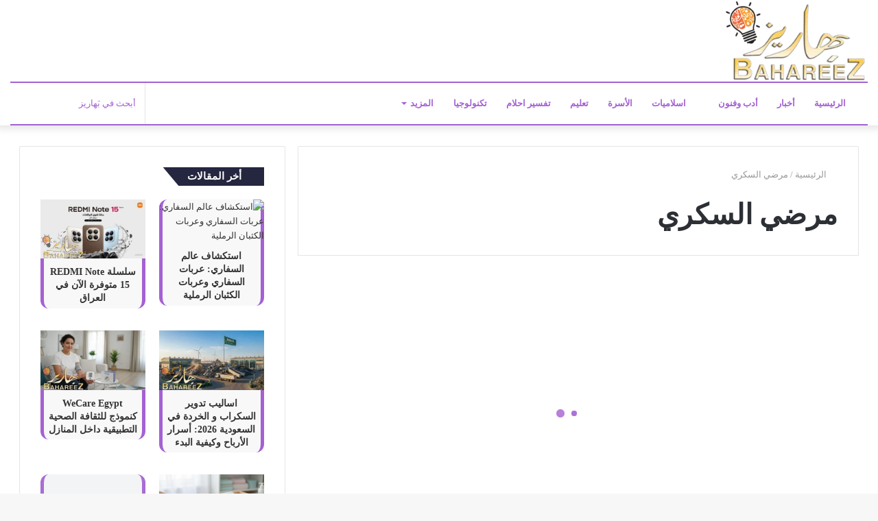

--- FILE ---
content_type: text/html; charset=UTF-8
request_url: https://bahareez.com/tag/%D9%85%D8%B1%D8%B6%D9%8A-%D8%A7%D9%84%D8%B3%D9%83%D8%B1%D9%8A/
body_size: 36740
content:
<!DOCTYPE html><html dir="rtl" lang="ar" class="" data-skin="light" prefix="og: https://ogp.me/ns#"><head><script data-no-optimize="1">var litespeed_docref=sessionStorage.getItem("litespeed_docref");litespeed_docref&&(Object.defineProperty(document,"referrer",{get:function(){return litespeed_docref}}),sessionStorage.removeItem("litespeed_docref"));</script> <meta charset="UTF-8" /><link rel="profile" href="http://gmpg.org/xfn/11" /><link rel="pingback" href="https://bahareez.com/xmlrpc.php" /><meta http-equiv='x-dns-prefetch-control' content='on'><link rel='dns-prefetch' href='//cdnjs.cloudflare.com' /><link rel='dns-prefetch' href='//ajax.googleapis.com' /><link rel='dns-prefetch' href='//fonts.googleapis.com' /><link rel='dns-prefetch' href='//fonts.gstatic.com' /><link rel='dns-prefetch' href='//s.gravatar.com' /><link rel='dns-prefetch' href='//www.google-analytics.com' /><link rel='preload' as='image' href='https://bahareez.com/wp-content/uploads/2021/07/-مفرغ-2-e1627060059440.png' type='image/png'><link rel='preload' as='font' href='https://bahareez.com/wp-content/themes/jannah%20By%20Ottoman%20Software%20House/assets/fonts/tielabs-fonticon/tielabs-fonticon.woff' type='font/woff' crossorigin='anonymous' /><link rel='preload' as='font' href='https://bahareez.com/wp-content/themes/jannah%20By%20Ottoman%20Software%20House/assets/fonts/fontawesome/fa-solid-900.woff2' type='font/woff2' crossorigin='anonymous' /><link rel='preload' as='font' href='https://bahareez.com/wp-content/themes/jannah%20By%20Ottoman%20Software%20House/assets/fonts/fontawesome/fa-brands-400.woff2' type='font/woff2' crossorigin='anonymous' /><link rel='preload' as='font' href='https://bahareez.com/wp-content/themes/jannah%20By%20Ottoman%20Software%20House/assets/fonts/fontawesome/fa-regular-400.woff2' type='font/woff2' crossorigin='anonymous' /><title>مرضي السكري - موقع بَهاريّز</title><meta name="robots" content="follow, index, max-snippet:-1, max-video-preview:-1, max-image-preview:large"/><link rel="canonical" href="https://bahareez.com/tag/%d9%85%d8%b1%d8%b6%d9%8a-%d8%a7%d9%84%d8%b3%d9%83%d8%b1%d9%8a/" /><meta property="og:locale" content="ar_AR" /><meta property="og:type" content="article" /><meta property="og:title" content="مرضي السكري - موقع بَهاريّز" /><meta property="og:url" content="https://bahareez.com/tag/%d9%85%d8%b1%d8%b6%d9%8a-%d8%a7%d9%84%d8%b3%d9%83%d8%b1%d9%8a/" /><meta property="og:site_name" content="موقع بَهاريّز" /><meta property="og:image" content="https://bahareez.com/wp-content/uploads/2021/07/بهايرز-750x422.png" /><meta property="og:image:secure_url" content="https://bahareez.com/wp-content/uploads/2021/07/بهايرز-750x422.png" /><meta property="og:image:width" content="750" /><meta property="og:image:height" content="422" /><meta property="og:image:alt" content="بهايرز" /><meta property="og:image:type" content="image/png" /><meta name="twitter:card" content="summary_large_image" /><meta name="twitter:title" content="مرضي السكري - موقع بَهاريّز" /><meta name="twitter:site" content="@memo.ayman" /><meta name="twitter:image" content="https://bahareez.com/wp-content/uploads/2021/07/بهايرز-750x422.png" /><meta name="twitter:label1" content="مقالات" /><meta name="twitter:data1" content="1" /> <script type="application/ld+json" class="rank-math-schema">{"@context":"https://schema.org","@graph":[{"@type":"Organization","@id":"https://bahareez.com/#organization","name":"\u0645\u0648\u0642\u0639 \u0628\u064e\u0647\u0627\u0631\u064a\u0651\u0632","url":"https://bahareez.com","sameAs":["https://twitter.com/memo.ayman"],"logo":{"@type":"ImageObject","@id":"https://bahareez.com/#logo","url":"https://bahareez.com/wp-content/uploads/2021/07/\u0628\u0647\u0627\u0631\u064a\u0632-\u0645\u0641\u0631\u063a-e1626877217246.png","contentUrl":"https://bahareez.com/wp-content/uploads/2021/07/\u0628\u0647\u0627\u0631\u064a\u0632-\u0645\u0641\u0631\u063a-e1626877217246.png","caption":"\u0645\u0648\u0642\u0639 \u0628\u064e\u0647\u0627\u0631\u064a\u0651\u0632","inLanguage":"ar","width":"210","height":"122"}},{"@type":"WebSite","@id":"https://bahareez.com/#website","url":"https://bahareez.com","name":"\u0645\u0648\u0642\u0639 \u0628\u064e\u0647\u0627\u0631\u064a\u0651\u0632","publisher":{"@id":"https://bahareez.com/#organization"},"inLanguage":"ar"},{"@type":"CollectionPage","@id":"https://bahareez.com/tag/%d9%85%d8%b1%d8%b6%d9%8a-%d8%a7%d9%84%d8%b3%d9%83%d8%b1%d9%8a/#webpage","url":"https://bahareez.com/tag/%d9%85%d8%b1%d8%b6%d9%8a-%d8%a7%d9%84%d8%b3%d9%83%d8%b1%d9%8a/","name":"\u0645\u0631\u0636\u064a \u0627\u0644\u0633\u0643\u0631\u064a - \u0645\u0648\u0642\u0639 \u0628\u064e\u0647\u0627\u0631\u064a\u0651\u0632","isPartOf":{"@id":"https://bahareez.com/#website"},"inLanguage":"ar"}]}</script> <link rel='dns-prefetch' href='//www.googletagmanager.com' /><link rel='dns-prefetch' href='//fonts.googleapis.com' /><link rel="alternate" type="application/rss+xml" title="موقع بَهاريّز &laquo; الخلاصة" href="https://bahareez.com/feed/" /><link rel="alternate" type="application/rss+xml" title="موقع بَهاريّز &laquo; خلاصة التعليقات" href="https://bahareez.com/comments/feed/" /><link rel="alternate" type="application/rss+xml" title="موقع بَهاريّز &laquo; مرضي السكري خلاصة الوسوم" href="https://bahareez.com/tag/%d9%85%d8%b1%d8%b6%d9%8a-%d8%a7%d9%84%d8%b3%d9%83%d8%b1%d9%8a/feed/" /><style id='wp-img-auto-sizes-contain-inline-css' type='text/css'>img:is([sizes=auto i],[sizes^="auto," i]){contain-intrinsic-size:3000px 1500px}
/*# sourceURL=wp-img-auto-sizes-contain-inline-css */</style><style id="litespeed-ccss">.pt-cv-overlaygrid.overlay2.layout1 .pt-cv-content-item:first-child{grid-area:1 / 1 / 3!important}.pt-cv-overlaygrid.overlay2.layout2 .pt-cv-content-item:first-child{grid-area:1 / 1 / 4!important}.pt-cv-overlaygrid.overlay2.layout3 .pt-cv-content-item:first-child{grid-area:1 / 1 / 5!important}:root{--wp--preset--aspect-ratio--square:1;--wp--preset--aspect-ratio--4-3:4/3;--wp--preset--aspect-ratio--3-4:3/4;--wp--preset--aspect-ratio--3-2:3/2;--wp--preset--aspect-ratio--2-3:2/3;--wp--preset--aspect-ratio--16-9:16/9;--wp--preset--aspect-ratio--9-16:9/16;--wp--preset--color--black:#000000;--wp--preset--color--cyan-bluish-gray:#abb8c3;--wp--preset--color--white:#ffffff;--wp--preset--color--pale-pink:#f78da7;--wp--preset--color--vivid-red:#cf2e2e;--wp--preset--color--luminous-vivid-orange:#ff6900;--wp--preset--color--luminous-vivid-amber:#fcb900;--wp--preset--color--light-green-cyan:#7bdcb5;--wp--preset--color--vivid-green-cyan:#00d084;--wp--preset--color--pale-cyan-blue:#8ed1fc;--wp--preset--color--vivid-cyan-blue:#0693e3;--wp--preset--color--vivid-purple:#9b51e0;--wp--preset--gradient--vivid-cyan-blue-to-vivid-purple:linear-gradient(135deg,rgba(6,147,227,1) 0%,rgb(155,81,224) 100%);--wp--preset--gradient--light-green-cyan-to-vivid-green-cyan:linear-gradient(135deg,rgb(122,220,180) 0%,rgb(0,208,130) 100%);--wp--preset--gradient--luminous-vivid-amber-to-luminous-vivid-orange:linear-gradient(135deg,rgba(252,185,0,1) 0%,rgba(255,105,0,1) 100%);--wp--preset--gradient--luminous-vivid-orange-to-vivid-red:linear-gradient(135deg,rgba(255,105,0,1) 0%,rgb(207,46,46) 100%);--wp--preset--gradient--very-light-gray-to-cyan-bluish-gray:linear-gradient(135deg,rgb(238,238,238) 0%,rgb(169,184,195) 100%);--wp--preset--gradient--cool-to-warm-spectrum:linear-gradient(135deg,rgb(74,234,220) 0%,rgb(151,120,209) 20%,rgb(207,42,186) 40%,rgb(238,44,130) 60%,rgb(251,105,98) 80%,rgb(254,248,76) 100%);--wp--preset--gradient--blush-light-purple:linear-gradient(135deg,rgb(255,206,236) 0%,rgb(152,150,240) 100%);--wp--preset--gradient--blush-bordeaux:linear-gradient(135deg,rgb(254,205,165) 0%,rgb(254,45,45) 50%,rgb(107,0,62) 100%);--wp--preset--gradient--luminous-dusk:linear-gradient(135deg,rgb(255,203,112) 0%,rgb(199,81,192) 50%,rgb(65,88,208) 100%);--wp--preset--gradient--pale-ocean:linear-gradient(135deg,rgb(255,245,203) 0%,rgb(182,227,212) 50%,rgb(51,167,181) 100%);--wp--preset--gradient--electric-grass:linear-gradient(135deg,rgb(202,248,128) 0%,rgb(113,206,126) 100%);--wp--preset--gradient--midnight:linear-gradient(135deg,rgb(2,3,129) 0%,rgb(40,116,252) 100%);--wp--preset--font-size--small:13px;--wp--preset--font-size--medium:20px;--wp--preset--font-size--large:36px;--wp--preset--font-size--x-large:42px;--wp--preset--spacing--20:0.44rem;--wp--preset--spacing--30:0.67rem;--wp--preset--spacing--40:1rem;--wp--preset--spacing--50:1.5rem;--wp--preset--spacing--60:2.25rem;--wp--preset--spacing--70:3.38rem;--wp--preset--spacing--80:5.06rem;--wp--preset--shadow--natural:6px 6px 9px rgba(0, 0, 0, 0.2);--wp--preset--shadow--deep:12px 12px 50px rgba(0, 0, 0, 0.4);--wp--preset--shadow--sharp:6px 6px 0px rgba(0, 0, 0, 0.2);--wp--preset--shadow--outlined:6px 6px 0px -3px rgba(255, 255, 255, 1), 6px 6px rgba(0, 0, 0, 1);--wp--preset--shadow--crisp:6px 6px 0px rgba(0, 0, 0, 1)}html{-ms-touch-action:manipulation;touch-action:manipulation;-webkit-text-size-adjust:100%;-ms-text-size-adjust:100%}aside,header,nav{display:block}a{background-color:#fff0}img{border-style:none}button,input{font:inherit}button,input{overflow:visible}button,input{margin:0}button{text-transform:none}button,[type="submit"]{-webkit-appearance:button}button::-moz-focus-inner,input::-moz-focus-inner{border:0;padding:0}button:-moz-focusring,input:-moz-focusring{outline:1px dotted ButtonText}[type="search"]{-webkit-appearance:textfield}[type="search"]::-webkit-search-cancel-button,[type="search"]::-webkit-search-decoration{-webkit-appearance:none}*{padding:0;margin:0;list-style:none;border:0;outline:none;box-sizing:border-box}*:before,*:after{box-sizing:border-box}body{background:#F7F7F7;color:#2c2f34;font-family:-apple-system,BlinkMacSystemFont,"Segoe UI",Roboto,Oxygen,Oxygen-Sans,Ubuntu,Cantarell,"Helvetica Neue","Open Sans",Arial,sans-serif;font-size:13px;line-height:21px}h1,h2,h3,.the-subtitle{line-height:1.4;font-weight:600}h1{font-size:41px;font-weight:700}h2{font-size:27px}h3{font-size:23px}.the-subtitle{font-size:17px}a{color:#333;text-decoration:none}img{max-width:100%;height:auto}.screen-reader-text{clip:rect(1px,1px,1px,1px);position:absolute!important;height:1px;width:1px;overflow:hidden}.header-layout-3.no-stream-item .logo-container{width:100%;float:none}.tie-icon:before,[class^="tie-icon-"],[class*=" tie-icon-"]{font-family:'tiefonticon'!important;speak:never;font-style:normal;font-weight:400;font-variant:normal;text-transform:none;line-height:1;-webkit-font-smoothing:antialiased;-moz-osx-font-smoothing:grayscale;display:inline-block}body.tie-no-js a.remove,body.tie-no-js .menu-sub-content{display:none!important}body.tie-no-js .fas,body.tie-no-js .tie-icon:before,body.tie-no-js [class^="tie-icon-"],body.tie-no-js [class*=" tie-icon-"]{visibility:hidden!important}body.tie-no-js [class^="tie-icon-"]:before,body.tie-no-js [class*=" tie-icon-"]:before{content:"\f105"}.tie-popup,#autocomplete-suggestions{display:none}.container{margin-right:auto;margin-left:auto;padding-left:15px;padding-right:15px}.container:after{content:"";display:table;clear:both}@media (min-width:768px){.container{width:100%}}@media (min-width:1200px){.container{max-width:1200px}}.tie-row{margin-left:-15px;margin-right:-15px}.tie-row:after{content:"";display:table;clear:both}.tie-col-md-4,.tie-col-md-8,.tie-col-xs-12{position:relative;min-height:1px;padding-left:15px;padding-right:15px}.tie-col-xs-12{float:left}.tie-col-xs-12{width:100%}@media (min-width:992px){.tie-col-md-4,.tie-col-md-8{float:left}.tie-col-md-4{width:33.33333%}.tie-col-md-8{width:66.66667%}}.tie-alignleft{float:left}.clearfix:before,.clearfix:after{content:"20";display:block;height:0;overflow:hidden}.clearfix:after{clear:both}.tie-container,#tie-wrapper{height:100%;min-height:650px}.tie-container{position:relative;overflow:hidden}#tie-wrapper{background:#fff;position:relative;z-index:108;height:100%;margin:0 auto}.container-wrapper{background:#fff;border:1px solid rgb(0 0 0 / .1);border-radius:2px;padding:30px}#content{margin-top:30px}@media (max-width:991px){#content{margin-top:15px}}.site-content{-ms-word-wrap:break-word;word-wrap:break-word}.theme-header{background:#fff;position:relative;z-index:999}.theme-header:after{content:"";display:table;clear:both}.theme-header.has-shadow{box-shadow:0 0 10px 5px rgb(0 0 0 / .1)}.is-stretch-header .container{max-width:100%}.logo-row{position:relative}#logo{margin-top:40px;margin-bottom:40px;display:block;float:left}#logo img{vertical-align:middle}#logo a{display:inline-block}@media (max-width:991px){#theme-header.has-normal-width-logo #logo{margin:14px 0!important;text-align:left;line-height:1}#theme-header.has-normal-width-logo #logo img{width:auto;height:auto;max-width:190px}}@media (max-width:479px){#theme-header.has-normal-width-logo #logo img{max-width:160px;max-height:60px!important}}@media (max-width:991px){#theme-header.mobile-header-centered #logo{float:none;text-align:center}}.components{float:right}.components>li{position:relative;float:right;list-style:none}.components>li>a{display:block;position:relative;width:30px;text-align:center;line-height:inherit;font-size:16px}.components .search-bar{width:auto;border:solid rgb(0 0 0 / .1);border-width:0 1px;margin-left:10px}.components #search{position:relative;background:#fff0}.components #search-input{border:0;margin-bottom:0;line-height:inherit;width:100%;background:#fff0;padding:0 25px 0 10px;border-radius:0;box-sizing:border-box;font-size:inherit}.components #search-submit{position:absolute;right:0;top:0;width:40px;line-height:inherit;color:#777;background:#fff0;font-size:15px;padding:0}@media (max-width:991px){.logo-container{border-width:0;display:-webkit-flex;display:-ms-flexbox;display:flex;-webkit-flex-flow:row nowrap;-ms-flex-flow:row nowrap;flex-flow:row nowrap;-webkit-align-items:center;-ms-flex-align:center;align-items:center;-webkit-justify-content:space-between;-ms-flex-pack:justify;justify-content:space-between}}.mobile-header-components{display:none;z-index:10;height:30px;line-height:30px;-webkit-flex-wrap:nowrap;-ms-flex-wrap:nowrap;flex-wrap:nowrap;-webkit-flex:1 1 0%;-ms-flex:1 1 0%;flex:1 1 0%}.mobile-header-components .components{float:none;display:-webkit-flex!important;display:-ms-flexbox!important;display:flex!important;-webkit-justify-content:stretch;-ms-flex-pack:stretch;justify-content:stretch}.mobile-header-components .components li.custom-menu-link{display:inline-block;float:none}.mobile-header-components .components li.custom-menu-link>a{width:20px;padding-bottom:15px}.mobile-header-components [class^="tie-icon-"]{font-size:18px;width:20px;height:20px;vertical-align:middle}.mobile-header-components .tie-mobile-menu-icon{font-size:20px}.mobile-header-components .nav-icon{display:inline-block;width:20px;height:2px;background-color:#2c2f34;position:relative;top:-4px}.mobile-header-components .nav-icon:before,.mobile-header-components .nav-icon:after{position:absolute;right:0;background-color:#2c2f34;content:'';display:block;width:100%;height:100%;-webkit-transform:translateZ(0);transform:translateZ(0);-webkit-backface-visibility:hidden;backface-visibility:hidden}.mobile-header-components .nav-icon:before{-webkit-transform:translateY(-7px);-ms-transform:translateY(-7px);transform:translateY(-7px)}.mobile-header-components .nav-icon:after{-webkit-transform:translateY(7px);-ms-transform:translateY(7px);transform:translateY(7px)}#mobile-header-components-area_1 .components li.custom-menu-link>a{margin-right:15px}#mobile-header-components-area_2 .components{-webkit-flex-direction:row-reverse;-ms-flex-direction:row-reverse;flex-direction:row-reverse}#mobile-header-components-area_2 .components li.custom-menu-link>a{margin-left:15px}@media (max-width:991px){.logo-container:before,.logo-container:after{height:1px}#tie-body #mobile-container,.mobile-header-components{display:block}}@media (max-width:991px){.theme-header .components{display:none}}.main-nav-wrapper{position:relative;z-index:4}.main-nav{position:relative;border:1px solid rgb(0 0 0 / .1);border-width:1px 0}.main-menu-wrapper{border:0 solid rgb(0 0 0 / .1);position:relative}@media (min-width:992px){.header-menu{float:left}.header-menu .menu li{display:block;float:left}.header-menu .menu a{display:block;position:relative}.header-menu .menu .sub-menu a{padding:8px 10px}.header-menu .menu ul{box-shadow:0 2px 5px rgb(0 0 0 / .1)}.header-menu .menu ul li{position:relative}.header-menu .menu ul a{border-width:0 0 1px}#main-nav{z-index:9;line-height:60px}.main-menu .menu>li>a{padding:0 14px;font-size:13px;font-weight:600}.main-menu .menu>li>.menu-sub-content{border-top:2px solid #08f}.main-menu .menu ul{line-height:20px;z-index:1}.main-menu .menu-sub-content{display:none;padding:15px;width:230px;position:absolute;box-shadow:0 2px 2px rgb(0 0 0 / .15)}.main-menu .menu-sub-content a{width:200px}.main-nav-light .main-nav{background-color:#fff;color:#2c2f34}.main-nav-light .main-nav .menu-sub-content{background:#fff}.main-nav-light .main-nav .menu a{color:#2c2f34}}@media (min-width:992px){.menu-item-has-children>a:before{content:'';position:absolute;right:12px;margin-top:2px;top:50%;bottom:auto;-webkit-transform:translateY(-50%);-ms-transform:translateY(-50%);transform:translateY(-50%);width:0;height:0;border:4px solid #fff0;border-top:4px solid #fff}.menu>.menu-item-has-children:not(.is-icon-only)>a{padding-right:25px}.main-nav-light .main-nav .menu-item-has-children>a:before{border-top-color:#2c2f34}}@media (min-width:992px){.main-nav-boxed .main-nav{border-width:0}.main-nav-boxed .main-menu-wrapper{float:left;width:100%}.main-nav-boxed .main-menu-wrapper .search-bar{border-right-width:0}.main-nav-boxed.main-nav-light .main-menu-wrapper{border-width:1px;background-color:#fff}}.main-nav-boxed .main-nav:not(.fixed-nav){background:transparent!important}@media only screen and (min-width:992px) and (max-width:1100px){.main-nav .menu>li:not(.is-icon-only)>a{padding-left:7px;padding-right:7px}.main-nav .menu>li:not(.is-icon-only)>a:before{display:none}}@media (max-width:991px){#sticky-logo{display:none}}@media (min-width:992px){#sticky-logo{overflow:hidden;float:left;vertical-align:middle}#sticky-logo a{line-height:1;display:inline-block}#sticky-logo img{position:relative;vertical-align:middle;padding:8px 10px;top:-1px;max-height:50px}.theme-header #sticky-logo img{opacity:0;visibility:hidden;width:0!important;-webkit-transform:translateY(75%);-ms-transform:translateY(75%);transform:translateY(75%)}.theme-header:not(.header-layout-1) #main-nav:not(.fixed-nav) #sticky-logo img{margin-left:-20px}}@media (max-width:991px){#tie-wrapper header#theme-header{box-shadow:none;background:transparent!important}.logo-container{border-width:0;box-shadow:0 3px 7px 0 rgb(0 0 0 / .1)}.logo-container{background-color:#fff}.header-layout-3 .main-nav-wrapper{display:none}.main-menu-wrapper .tie-alignleft{width:100%}}@media (min-width:992px){.theme-header .logo-row>div{height:auto!important}}@media (max-width:767px){.magazine1:not(.has-builder):not(.error404) .main-content,.magazine1:not(.has-builder):not(.error404) .sidebar{padding-left:0;padding-right:0}}input{border:1px solid rgb(0 0 0 / .1);color:#2c2f34;font-size:13px;outline:none;padding:5px;line-height:23px;border-radius:2px;max-width:100%;background-color:#fff0}input:not([type="checkbox"]):not([type="radio"]){-webkit-appearance:none;-moz-appearance:none;appearance:none;outline:none}@media (max-width:767px){input:not([type="submit"]){font-size:16px!important}}[type="submit"]{width:auto;position:relative;background-color:#08f;color:#fff;padding:7px 15px;margin:0;font-weight:400;font-size:13px;display:inline-block;text-align:center;line-height:21px;border:none;text-decoration:none;vertical-align:middle;border-radius:2px;-webkit-appearance:none;-moz-appearance:none;appearance:none}.background-overlay{background-attachment:fixed}.sidebar-left .main-content{float:right;padding-left:5px}.sidebar-left .sidebar{float:left}@media (min-width:992px){.sidebar-left.magazine1 .main-content{padding-left:3px}}.post-thumb{position:relative;height:100%;display:block;-webkit-backface-visibility:hidden;backface-visibility:hidden;-webkit-transform:rotate(0);-ms-transform:rotate(0);transform:rotate(0)}.post-thumb img{width:100%;display:block}.post-meta{margin:10px 0 8px;font-size:12px;overflow:hidden}.post-meta{color:#767676}.post-cat{display:inline-block;background:#08f;color:#fff;padding:0 6px;font-size:12px;line-height:1.85em;margin-right:4px;position:relative;white-space:nowrap;word-wrap:normal;letter-spacing:0;border-radius:2px}#breadcrumb{margin:50px 0 0}#breadcrumb,#breadcrumb a:not(:hover){color:#999}#breadcrumb .delimiter{margin:0 3px;font-style:normal}.entry-header-outer #breadcrumb{margin:0 0 20px;padding:0}.social-icons-item{float:right;margin-left:6px;position:relative}.social-icons-item .social-link span{color:#2c2f34}.social-icons-widget .social-icons-item .social-link{width:24px;height:24px;line-height:24px;padding:0;display:block;text-align:center;border-radius:2px}.social-icons-item .facebook-social-icon{background-color:#4080FF!important}.social-icons-item .facebook-social-icon span{color:#4080FF}.social-icons-item .twitter-social-icon{background-color:#40bff5!important}.social-icons-item .twitter-social-icon span{color:#40bff5}.social-icons-item .instagram-social-icon{background-color:#c13584!important}.social-icons-item .instagram-social-icon span{color:#c13584}.social-icons-item .youtube-social-icon{background-color:#ef4e41!important}.social-icons-item .youtube-social-icon span{color:#ef4e41}ul:not(.solid-social-icons) .social-icons-item a:not(:hover){background-color:transparent!important}.solid-social-icons .social-link{background-color:#2c2f34}.dark-skin .solid-social-icons .social-link{background-color:#27292d;border-color:#27292d}.solid-social-icons .social-link span{color:#ffffff!important}.loader-overlay{opacity:1;-webkit-perspective:10000px;perspective:10000px;background:#fff0;position:absolute;*zoom:1;left:50%;top:50%;bottom:auto;right:auto;-webkit-transform:translateX(-50%) translateY(-50%);-ms-transform:translateX(-50%) translateY(-50%);transform:translateX(-50%) translateY(-50%)}.spinner{text-align:center;margin:auto;width:5em}.spinner .bounce1{-webkit-animation-delay:-0.32s;animation-delay:-0.32s;margin-right:.5em;opacity:.8}.spinner .bounce2{-webkit-animation-delay:-0.16s;animation-delay:-0.16s;margin-right:.5em;opacity:.9}.spinner>div{border-radius:100%;-webkit-animation:bouncedelay 1.4s infinite;animation:bouncedelay 1.4s infinite;-webkit-animation-fill-mode:both;animation-fill-mode:both;background-color:#08f;color:#fff;display:block;float:left;height:1em;width:1em}@-webkit-keyframes bouncedelay{0%,80%,100%{-webkit-transform:scale(0);transform:scale(0)}40%{-webkit-transform:scale(1);transform:scale(1)}}@keyframes bouncedelay{0%,80%,100%{-webkit-transform:scale(0);transform:scale(0)}40%{-webkit-transform:scale(1);transform:scale(1)}}@media (max-width:767px){.container-wrapper{padding:20px 15px}}#mobile-container{display:none;padding:10px 30px 30px}#mobile-menu{margin-bottom:20px;position:relative;padding-top:15px}#mobile-social-icons{margin-bottom:15px}#mobile-social-icons ul{text-align:center;overflow:hidden}#mobile-social-icons ul .social-icons-item{float:none;display:inline-block}#mobile-social-icons .social-icons-item{margin:0}#mobile-social-icons .social-icons-item .social-link{background:#fff0;border:none}#mobile-search .search-form{overflow:hidden}#mobile-search .search-form:after{position:absolute;content:"\f002";font-family:'tiefonticon';top:4px;right:10px;line-height:30px;width:30px;font-size:16px;border-radius:50%;text-align:center;color:#fff}#mobile-search .search-field{background-color:rgb(0 0 0 / .05);border-color:rgb(255 255 255 / .1);color:#fff;width:100%;border-radius:50px;padding:7px 45px 7px 20px}#mobile-search .search-submit{background:#fff0;font-size:0;width:35px;height:38px;position:absolute;top:0;right:5px;z-index:1}#mobile-search input::-webkit-input-placeholder{color:rgb(255 255 255 / .6)}#mobile-search input::-moz-placeholder{color:rgb(255 255 255 / .6)}#mobile-search input:-moz-placeholder{color:rgb(255 255 255 / .6)}#mobile-search input:-ms-input-placeholder{color:rgb(255 255 255 / .6)}.block-head-4 .has-block-head-4{position:relative;opacity:.99;display:inline-block!important;width:auto;font-size:15px;line-height:1.3;font-weight:500;margin-bottom:20px;padding:5px 10px;color:#fff}.block-head-4 .has-block-head-4:before{content:'';position:absolute;left:0;top:0;width:100%;height:100%;background-color:#08f;z-index:-1}.block-head-4 .widget-title{padding:0 10px}.block-head-4 .widget-title .the-subtitle{line-height:27px}.block-head-4#tie-body .widget-title{color:#fff}.block-head-4#tie-body .widget-title:before{background:#111}.block-head-4 span.widget-title-icon{float:left;margin-right:10px;line-height:27px;position:static;color:#fff}.block-head-4 .widget-title{opacity:.99}.block-head-6 .has-block-head-4:after{content:'';position:absolute;right:0;top:0;width:70%;height:100%;background-color:#08f;-webkit-transform:skew(-40deg) translateX(14px);-ms-transform:skew(-40deg) translateX(14px);transform:skew(-40deg) translateX(14px);z-index:-1}.block-head-6#tie-body .widget-title:after{background:#111}.archive:not(.bbpress) .entry-header-outer{border-radius:2px;border-bottom-right-radius:0;border-bottom-left-radius:0}.archive:not(.bbpress) .entry-header-outer #breadcrumb{margin-bottom:20px;padding:0}.archive:not(.bbpress) .main-content>div:last-child{margin-bottom:0}div.post-element{padding:0;position:relative;margin-bottom:50px;overflow:hidden}.masonry-grid-wrapper{position:relative}.masonry-with-spaces .post-element{width:48%;margin-bottom:4%}@media (max-width:991px){.has-sidebar .masonry-with-spaces .post-element{margin-bottom:30px}}@media (max-width:767px){.magazine1 .masonry-with-spaces.masonry-with-spaces{padding:0 2%}.masonry-with-spaces .post-element.post-element{margin-bottom:30px}}.masonry-with-spaces .grid-sizer{width:48%}.masonry-with-spaces .gutter-sizer{width:4%}@media (max-width:991px){.masonry-with-spaces .post-element{width:32%;margin-bottom:2%}.masonry-with-spaces .grid-sizer{width:32%}.masonry-with-spaces .gutter-sizer{width:2%}}@media (max-width:767px){.masonry-with-spaces .post-element,.masonry-with-spaces .grid-sizer{width:48%}.masonry-with-spaces .gutter-sizer{width:4%}}@media (max-width:560px){.masonry-with-spaces .post-element,.masonry-with-spaces .grid-sizer{width:100%}.masonry-with-spaces .gutter-sizer{width:0}}.masonry-with-spaces #masonry-grid{width:100%;position:relative}.has-sidebar .masonry-with-spaces #masonry-grid:not(.masonry-loaded) .post-element{margin-right:4%;margin-left:0;float:left}.media-page-layout{margin-top:0}.media-page-layout .post-element{border:0!important}.media-page-layout .post-element .slide{height:300px;background-size:cover;background-position:center top;position:relative}.media-page-layout .loader-overlay{top:200px}.media-page-layout .thumb-overlay{overflow:hidden}.media-page-layout .thumb-overlay .thumb-title{font-size:24px;line-height:30px}#masonry-grid:not(.masonry-loaded) .post-element{float:left;opacity:0}.archive .entry-header-outer+#media-page-layout,.archive .entry-header-outer+.masonry-with-spaces{margin-top:30px}.thumb-overlay{position:absolute;width:100%;height:100%;top:0;left:0;padding:30px;border-radius:2px}.thumb-overlay .thumb-content{position:absolute;bottom:0;left:0;padding:0 30px 20px;z-index:3;width:100%;-webkit-backface-visibility:hidden;backface-visibility:hidden}.thumb-overlay .post-meta,.thumb-overlay .thumb-title a{color:#ffffff!important}.thumb-overlay .thumb-title{font-size:30px;color:#fff}.thumb-overlay .thumb-meta{margin:0 0 5px}.thumb-overlay{-webkit-backface-visibility:hidden;backface-visibility:hidden}.thumb-overlay:after{content:"";position:absolute;z-index:1;left:0;right:0;bottom:0;height:65%;background-image:linear-gradient(to bottom,transparent,rgb(0 0 0 / .75));-webkit-backface-visibility:hidden;backface-visibility:hidden}.all-over-thumb-link{position:absolute;width:100%;height:100%;top:0;z-index:2}#tie-wrapper:after{position:absolute;z-index:1000;top:-10%;left:-50%;width:0;height:0;background:rgb(0 0 0 / .2);content:'';opacity:0}.side-aside{position:fixed;top:0;z-index:111;visibility:hidden;width:350px;max-width:100%;height:100%;background:#161619;background-repeat:no-repeat;background-position:center top;background-size:cover;overflow-y:auto}@media (min-width:992px){.side-aside{right:0;-webkit-transform:translate(350px,0);-ms-transform:translate(350px,0);transform:translate(350px,0)}.side-aside:not(.slide-sidebar-desktop){display:none}}@media (max-width:991px){.side-aside.appear-from-left{left:0;-webkit-transform:translate(-100%,0);-ms-transform:translate(-100%,0);transform:translate(-100%,0)}.side-aside.is-fullwidth{width:100%}}.is-desktop .side-aside .has-custom-scroll{padding:50px 0 0}.side-aside:after{position:absolute;top:0;left:0;width:100%;height:100%;background:rgb(0 0 0 / .2);content:'';opacity:1}.dark-skin{background-color:#1f2024;color:#fff}.dark-skin input:not([type="submit"]){color:#ccc}.dark-skin a:not(:hover){color:#fff}.dark-skin input:not([type=submit]){border-color:rgb(255 255 255 / .1)}.sidebar .container-wrapper{margin-bottom:30px}@media (max-width:991px){.sidebar .container-wrapper{margin-bottom:15px}}@media (max-width:991px){.has-sidebar .sidebar{margin-top:15px}}.widget-title{position:relative}.widget-title .the-subtitle{font-size:15px;min-height:15px}.widget-title-icon{position:absolute;right:0;top:1px;color:#b9bec3;font-size:15px}.widget-title-icon:before{content:"\f08d"}.post-widget-body{padding-left:125px}.post-widget-body .post-title{font-size:14px;line-height:1.4;margin-bottom:5px}.post-widget-thumbnail{float:left;margin-right:15px;position:relative}.widget li{padding:6px 0}.widget li:first-child{padding-top:0}.widget li:after{clear:both;display:table;content:""}.widget .post-meta{margin:2px 0 0;font-size:11px;line-height:17px}.posts-list .widget-title-icon:before{content:"\f0f6"}.widget-posts-list-container{position:relative}.posts-list-half-posts .posts-list-items li{padding-bottom:20px}.posts-list-half-posts li .post-widget-thumbnail{width:100%;margin-right:0;margin-bottom:10px}.posts-list-half-posts li .post-widget-thumbnail a{min-height:40px}.posts-list-half-posts li .post-widget-body{padding-left:0}.posts-list-half-posts .posts-list-items{overflow:hidden;margin-bottom:-20px}.posts-list-half-posts li{width:47%;float:left}@media only screen and (min-width:480px) and (max-width:992px){.posts-list-half-posts li{width:48%}}.posts-list-half-posts li:nth-child(2){padding-top:0}.posts-list-half-posts li:nth-child(2n){float:right}.posts-list-half-posts li:nth-child(2n+1){clear:both}.posts-list-half-posts li .post-title{font-size:14px;line-height:1.4}.posts-list-half-posts .post-meta{overflow:inherit}@media (max-width:991px){.posts-list-half-posts li .post-title{font-size:20px}}@media (max-width:670px){.posts-list-half-posts li .post-title{font-size:14px}}form.search-form{overflow:auto;position:relative;width:100%;margin-top:10px}.search-field{float:left;width:73%;padding:8px 15px}.search-submit[type="submit"]{float:right;padding:10px 5px;margin-left:2%;width:25%}li.widget-post-list{padding:7px 0;position:relative}.social-icons-widget ul{margin:0 -3px}.social-icons-widget .social-icons-item{float:left;margin:3px;border-bottom:0;padding:0}.social-icons-widget .social-icons-item .social-link{width:40px;height:40px;line-height:41px;font-size:18px}@media (max-width:479px){.social-icons-widget .social-icons-item{float:none;display:inline-block}}a.remove{position:absolute;top:0;right:0;display:block;speak:never;-webkit-font-smoothing:antialiased;-moz-osx-font-smoothing:grayscale;width:20px;height:20px;display:block;line-height:20px;text-align:center;font-size:15px}a.remove:before{content:"\e117";font-family:'tiefonticon';color:#e74c3c}a.remove.big-btn{width:25px;height:25px;line-height:25px;font-size:22px}a.remove.light-btn:not(:hover):before{color:#fff}.side-aside a.remove{z-index:1;top:15px;left:50%;right:auto;-webkit-transform:translateX(-50%);-ms-transform:translateX(-50%);transform:translateX(-50%)}.tie-popup a.remove{-webkit-transform:scale(.2);-ms-transform:scale(.2);transform:scale(.2);opacity:0;top:15px;right:15px;z-index:1}.theiaStickySidebar:after{content:"";display:table;clear:both}.side-aside,.has-custom-scroll{overflow-x:hidden;scrollbar-width:thin}.side-aside::-webkit-scrollbar,.has-custom-scroll::-webkit-scrollbar{width:5px}.side-aside::-webkit-scrollbar-track,.has-custom-scroll::-webkit-scrollbar-track{background:#fff0}.side-aside::-webkit-scrollbar-thumb,.has-custom-scroll::-webkit-scrollbar-thumb{border-radius:20px;background:rgb(0 0 0 / .2)}.dark-skin .has-custom-scroll::-webkit-scrollbar-thumb{background:#000}.tie-popup{position:fixed;z-index:99999;left:0;top:0;height:100%;width:100%;background-color:rgb(0 0 0 / .9);display:none;-webkit-perspective:600px;perspective:600px}.pop-up-live-search{will-change:transform,opacity;-webkit-transform:scale(.7);-ms-transform:scale(.7);transform:scale(.7);opacity:0}.tie-popup-search-wrap::-webkit-input-placeholder{color:#fff}.tie-popup-search-wrap::-moz-placeholder{color:#fff}.tie-popup-search-wrap:-moz-placeholder{color:#fff}.tie-popup-search-wrap:-ms-input-placeholder{color:#fff}.tie-popup-search-wrap form{position:relative;height:80px;margin-bottom:20px}.popup-search-wrap-inner{position:relative;padding:80px 15px 0;margin:0 auto;max-width:800px}input.tie-popup-search-input{width:100%;height:80px;line-height:80px;background:rgb(0 0 0 / .7)!important;font-weight:500;font-size:22px;border:0;padding-right:80px;padding-left:30px;color:#fff}button.tie-popup-search-submit{font-size:28px;color:#666;position:absolute;right:10px;top:20px;background:transparent!important}#tie-popup-search-mobile .popup-search-wrap-inner{padding-top:50px}#tie-popup-search-mobile input.tie-popup-search-input{height:50px;line-height:1;padding-left:20px;padding-right:50px}#tie-popup-search-mobile button.tie-popup-search-submit{font-size:16px;top:9px;right:0}#autocomplete-suggestions{overflow:auto;padding:20px;color:#eee;position:absolute;display:none;width:370px;z-index:9999}.tie-icon-facebook:before{content:"\f09a"}.tie-icon-search:before{content:"\f002"}.tie-icon-search:before{content:"\f002"}.tie-icon-home:before{content:"\f015"}.tie-icon-twitter:before{content:"\f099"}.tie-icon-youtube:before{content:"\f16a"}.tie-icon-instagram:before{content:"\f16d"}.tie-icon-facebook:before{content:"\f09a"}.fas{-moz-osx-font-smoothing:grayscale;-webkit-font-smoothing:antialiased;display:inline-block;font-style:normal;font-variant:normal;text-rendering:auto;line-height:1}.fa-home:before{content:"\f015"}.fa-mosque:before{content:"\f678"}.fas{font-family:'Font Awesome 5 Free';font-weight:900}body{font-family:Droid Arabic Kufi}h1,h2,h3,.the-subtitle{font-family:Droid Arabic Kufi}#main-nav .main-menu>ul>li>a{text-transform:uppercase}.tie-popup-search-submit{color:#a461d3}[type='submit'],.spinner>div,.post-cat{background-color:#a461d3;color:#FFF}.main-menu .menu>li>.menu-sub-content{border-color:#a461d3}#tie-body .has-block-head-4{color:#FFF}#tie-body .has-block-head-4:before{background-color:#a461d3}#tie-body .has-block-head-4:after{background-color:#a461d3}.tie-popup-search-submit{color:#a461d3}[type='submit'],.spinner>div,.post-cat{background-color:#a461d3;color:#FFF}.main-menu .menu>li>.menu-sub-content{border-color:#a461d3}#tie-body .has-block-head-4{color:#FFF}#tie-body .has-block-head-4:before{background-color:#a461d3}#tie-body .has-block-head-4:after{background-color:#a461d3}#main-nav .menu li.menu-item-has-children>a:before{border-top-color:#a461d3}#main-nav a:not(:hover){color:#a461d3}.main-nav-boxed .main-menu-wrapper{border-top-color:#a461d3!important;border-top-width:2px!important;border-bottom-color:#a461d3!important;border-bottom-width:2px!important;border-right:0 none;border-left:0 none}#main-nav .menu>li>.menu-sub-content{border-color:#a461d3}#main-nav,#main-nav input,#main-nav #search-submit{color:#a461d3}#main-nav input::-moz-placeholder{color:#a461d3}#main-nav input:-moz-placeholder{color:#a461d3}#main-nav input:-ms-input-placeholder{color:#a461d3}#main-nav input::-webkit-input-placeholder{color:#a461d3}@media (min-width:1200px){.container{width:auto}}@media (min-width:992px){.container{max-width:98%}}@media (max-width:991px){#theme-header.has-normal-width-logo #logo img{width:88px!important;max-width:100%!important;height:auto!important;max-height:200px!important}}.post-title{text-align:center;padding:.4em;border-right:5px solid #a461d3;border-left:5px solid #a461d3;border-radius:12px;margin-bottom:15px;background-color:#f8f8f8}.block-head-4#tie-body .widget-title:after{background:#a461d3}.block-head-4#tie-body .widget-title:before{background:#a461d3}.block-head-4#tie-body .widget-title:before{animation:pulse 0.4s infinite}.block-head-4#tie-body .widget-title:after{animation:pulse 0.4s infinite}@keyframes pulse{0%{background-color:#001F3F}100%{background-color:#FF4136}}</style><link rel="preload" data-asynced="1" data-optimized="2" as="style" onload="this.onload=null;this.rel='stylesheet'" href="https://bahareez.com/wp-content/litespeed/css/efbc52bd69ec03d88f651e36048c59ce.css?ver=1fc87" /><script type="litespeed/javascript">!function(a){"use strict";var b=function(b,c,d){function e(a){return h.body?a():void setTimeout(function(){e(a)})}function f(){i.addEventListener&&i.removeEventListener("load",f),i.media=d||"all"}var g,h=a.document,i=h.createElement("link");if(c)g=c;else{var j=(h.body||h.getElementsByTagName("head")[0]).childNodes;g=j[j.length-1]}var k=h.styleSheets;i.rel="stylesheet",i.href=b,i.media="only x",e(function(){g.parentNode.insertBefore(i,c?g:g.nextSibling)});var l=function(a){for(var b=i.href,c=k.length;c--;)if(k[c].href===b)return a();setTimeout(function(){l(a)})};return i.addEventListener&&i.addEventListener("load",f),i.onloadcssdefined=l,l(f),i};"undefined"!=typeof exports?exports.loadCSS=b:a.loadCSS=b}("undefined"!=typeof global?global:this);!function(a){if(a.loadCSS){var b=loadCSS.relpreload={};if(b.support=function(){try{return a.document.createElement("link").relList.supports("preload")}catch(b){return!1}},b.poly=function(){for(var b=a.document.getElementsByTagName("link"),c=0;c<b.length;c++){var d=b[c];"preload"===d.rel&&"style"===d.getAttribute("as")&&(a.loadCSS(d.href,d,d.getAttribute("media")),d.rel=null)}},!b.support()){b.poly();var c=a.setInterval(b.poly,300);a.addEventListener&&a.addEventListener("load",function(){b.poly(),a.clearInterval(c)}),a.attachEvent&&a.attachEvent("onload",function(){a.clearInterval(c)})}}}(this);</script> <style id='wp-emoji-styles-inline-css' type='text/css'>img.wp-smiley, img.emoji {
		display: inline !important;
		border: none !important;
		box-shadow: none !important;
		height: 1em !important;
		width: 1em !important;
		margin: 0 0.07em !important;
		vertical-align: -0.1em !important;
		background: none !important;
		padding: 0 !important;
	}
/*# sourceURL=wp-emoji-styles-inline-css */</style><style id='classic-theme-styles-inline-css' type='text/css'>/*! This file is auto-generated */
.wp-block-button__link{color:#fff;background-color:#32373c;border-radius:9999px;box-shadow:none;text-decoration:none;padding:calc(.667em + 2px) calc(1.333em + 2px);font-size:1.125em}.wp-block-file__button{background:#32373c;color:#fff;text-decoration:none}
/*# sourceURL=/wp-includes/css/classic-themes.min.css */</style><style id='toc-screen-inline-css' type='text/css'>div#toc_container {width: 100%;}
/*# sourceURL=toc-screen-inline-css */</style><link data-asynced="1" as="style" onload="this.onload=null;this.rel='stylesheet'"  rel='preload' id='tie-css-base-css' href='https://bahareez.com/wp-content/themes/jannah%20By%20Ottoman%20Software%20House/assets/css/base.min.css' type='text/css' media='all' /><link data-asynced="1" as="style" onload="this.onload=null;this.rel='stylesheet'"  rel='preload' id='tie-css-styles-css' href='https://bahareez.com/wp-content/themes/jannah%20By%20Ottoman%20Software%20House/assets/css/style.min.css' type='text/css' media='all' /><link data-asynced="1" as="style" onload="this.onload=null;this.rel='stylesheet'"  rel='preload' id='tie-css-widgets-css' href='https://bahareez.com/wp-content/themes/jannah%20By%20Ottoman%20Software%20House/assets/css/widgets.min.css' type='text/css' media='all' /><link data-asynced="1" as="style" onload="this.onload=null;this.rel='stylesheet'"  rel='preload' id='tie-css-helpers-css' href='https://bahareez.com/wp-content/themes/jannah%20By%20Ottoman%20Software%20House/assets/css/helpers.min.css' type='text/css' media='all' /><link data-asynced="1" as="style" onload="this.onload=null;this.rel='stylesheet'"  rel='preload' id='tie-fontawesome5-css' href='https://bahareez.com/wp-content/themes/jannah%20By%20Ottoman%20Software%20House/assets/css/fontawesome.css' type='text/css' media='all' /><link data-asynced="1" as="style" onload="this.onload=null;this.rel='stylesheet'"  rel='preload' id='tie-css-ilightbox-css' href='https://bahareez.com/wp-content/themes/jannah%20By%20Ottoman%20Software%20House/assets/ilightbox/dark-skin/skin.css' type='text/css' media='all' /><link data-asynced="1" as="style" onload="this.onload=null;this.rel='stylesheet'"  rel='preload' id='tie-css-shortcodes-css' href='https://bahareez.com/wp-content/themes/jannah%20By%20Ottoman%20Software%20House/assets/css/plugins/shortcodes.min.css' type='text/css' media='all' /><style id='tie-css-shortcodes-inline-css' type='text/css'>body{font-family: Droid Arabic Kufi;}.logo-text,h1,h2,h3,h4,h5,h6,.the-subtitle{font-family: Droid Arabic Kufi;}#main-nav .main-menu > ul > li > a{text-transform: uppercase;}#tie-wrapper .mag-box.big-post-left-box li:not(:first-child) .post-title,#tie-wrapper .mag-box.big-post-top-box li:not(:first-child) .post-title,#tie-wrapper .mag-box.half-box li:not(:first-child) .post-title,#tie-wrapper .mag-box.big-thumb-left-box li:not(:first-child) .post-title,#tie-wrapper .mag-box.scrolling-box .slide .post-title,#tie-wrapper .mag-box.miscellaneous-box li:not(:first-child) .post-title{font-weight: 500;}.brand-title,a:hover,.tie-popup-search-submit,#logo.text-logo a,.theme-header nav .components #search-submit:hover,.theme-header .header-nav .components > li:hover > a,.theme-header .header-nav .components li a:hover,.main-menu ul.cats-vertical li a.is-active,.main-menu ul.cats-vertical li a:hover,.main-nav li.mega-menu .post-meta a:hover,.main-nav li.mega-menu .post-box-title a:hover,.search-in-main-nav.autocomplete-suggestions a:hover,#main-nav .menu ul li:hover > a,#main-nav .menu ul li.current-menu-item:not(.mega-link-column) > a,.top-nav .menu li:hover > a,.top-nav .menu > .tie-current-menu > a,.search-in-top-nav.autocomplete-suggestions .post-title a:hover,div.mag-box .mag-box-options .mag-box-filter-links a.active,.mag-box-filter-links .flexMenu-viewMore:hover > a,.stars-rating-active,body .tabs.tabs .active > a,.video-play-icon,.spinner-circle:after,#go-to-content:hover,.comment-list .comment-author .fn,.commentlist .comment-author .fn,blockquote::before,blockquote cite,blockquote.quote-simple p,.multiple-post-pages a:hover,#story-index li .is-current,.latest-tweets-widget .twitter-icon-wrap span,.wide-slider-nav-wrapper .slide,.wide-next-prev-slider-wrapper .tie-slider-nav li:hover span,.review-final-score h3,#mobile-menu-icon:hover .menu-text,.entry a,.entry .post-bottom-meta a:hover,.comment-list .comment-content a,q a,blockquote a,.widget.tie-weather-widget .icon-basecloud-bg:after,.site-footer a:hover,.site-footer .stars-rating-active,.site-footer .twitter-icon-wrap span,.site-info a:hover{color: #a461d3;}#instagram-link a:hover{color: #a461d3 !important;border-color: #a461d3 !important;}#theme-header #main-nav .spinner-circle:after{color: #a461d3;}[type='submit'],.button,.generic-button a,.generic-button button,.theme-header .header-nav .comp-sub-menu a.button.guest-btn:hover,.theme-header .header-nav .comp-sub-menu a.checkout-button,nav.main-nav .menu > li.tie-current-menu > a,nav.main-nav .menu > li:hover > a,.main-menu .mega-links-head:after,.main-nav .mega-menu.mega-cat .cats-horizontal li a.is-active,#mobile-menu-icon:hover .nav-icon,#mobile-menu-icon:hover .nav-icon:before,#mobile-menu-icon:hover .nav-icon:after,.search-in-main-nav.autocomplete-suggestions a.button,.search-in-top-nav.autocomplete-suggestions a.button,.spinner > div,.post-cat,.pages-numbers li.current span,.multiple-post-pages > span,#tie-wrapper .mejs-container .mejs-controls,.mag-box-filter-links a:hover,.slider-arrow-nav a:not(.pagination-disabled):hover,.comment-list .reply a:hover,.commentlist .reply a:hover,#reading-position-indicator,#story-index-icon,.videos-block .playlist-title,.review-percentage .review-item span span,.tie-slick-dots li.slick-active button,.tie-slick-dots li button:hover,.digital-rating-static,.timeline-widget li a:hover .date:before,#wp-calendar #today,.posts-list-counter li:before,.cat-counter a + span,.tie-slider-nav li span:hover,.fullwidth-area .widget_tag_cloud .tagcloud a:hover,.magazine2:not(.block-head-4) .dark-widgetized-area ul.tabs a:hover,.magazine2:not(.block-head-4) .dark-widgetized-area ul.tabs .active a,.magazine1 .dark-widgetized-area ul.tabs a:hover,.magazine1 .dark-widgetized-area ul.tabs .active a,.block-head-4.magazine2 .dark-widgetized-area .tabs.tabs .active a,.block-head-4.magazine2 .dark-widgetized-area .tabs > .active a:before,.block-head-4.magazine2 .dark-widgetized-area .tabs > .active a:after,.demo_store,.demo #logo:after,.demo #sticky-logo:after,.widget.tie-weather-widget,span.video-close-btn:hover,#go-to-top,.latest-tweets-widget .slider-links .button:not(:hover){background-color: #a461d3;color: #FFFFFF;}.tie-weather-widget .widget-title .the-subtitle,.block-head-4.magazine2 #footer .tabs .active a:hover{color: #FFFFFF;}pre,code,.pages-numbers li.current span,.theme-header .header-nav .comp-sub-menu a.button.guest-btn:hover,.multiple-post-pages > span,.post-content-slideshow .tie-slider-nav li span:hover,#tie-body .tie-slider-nav li > span:hover,.slider-arrow-nav a:not(.pagination-disabled):hover,.main-nav .mega-menu.mega-cat .cats-horizontal li a.is-active,.main-nav .mega-menu.mega-cat .cats-horizontal li a:hover,.main-menu .menu > li > .menu-sub-content{border-color: #a461d3;}.main-menu .menu > li.tie-current-menu{border-bottom-color: #a461d3;}.top-nav .menu li.tie-current-menu > a:before,.top-nav .menu li.menu-item-has-children:hover > a:before{border-top-color: #a461d3;}.main-nav .main-menu .menu > li.tie-current-menu > a:before,.main-nav .main-menu .menu > li:hover > a:before{border-top-color: #FFFFFF;}header.main-nav-light .main-nav .menu-item-has-children li:hover > a:before,header.main-nav-light .main-nav .mega-menu li:hover > a:before{border-left-color: #a461d3;}.rtl header.main-nav-light .main-nav .menu-item-has-children li:hover > a:before,.rtl header.main-nav-light .main-nav .mega-menu li:hover > a:before{border-right-color: #a461d3;border-left-color: transparent;}.top-nav ul.menu li .menu-item-has-children:hover > a:before{border-top-color: transparent;border-left-color: #a461d3;}.rtl .top-nav ul.menu li .menu-item-has-children:hover > a:before{border-left-color: transparent;border-right-color: #a461d3;}::-moz-selection{background-color: #a461d3;color: #FFFFFF;}::selection{background-color: #a461d3;color: #FFFFFF;}circle.circle_bar{stroke: #a461d3;}#reading-position-indicator{box-shadow: 0 0 10px rgba( 164,97,211,0.7);}#logo.text-logo a:hover,.entry a:hover,.comment-list .comment-content a:hover,.block-head-4.magazine2 .site-footer .tabs li a:hover,q a:hover,blockquote a:hover{color: #722fa1;}.button:hover,input[type='submit']:hover,.generic-button a:hover,.generic-button button:hover,a.post-cat:hover,.site-footer .button:hover,.site-footer [type='submit']:hover,.search-in-main-nav.autocomplete-suggestions a.button:hover,.search-in-top-nav.autocomplete-suggestions a.button:hover,.theme-header .header-nav .comp-sub-menu a.checkout-button:hover{background-color: #722fa1;color: #FFFFFF;}.theme-header .header-nav .comp-sub-menu a.checkout-button:not(:hover),.entry a.button{color: #FFFFFF;}#story-index.is-compact .story-index-content{background-color: #a461d3;}#story-index.is-compact .story-index-content a,#story-index.is-compact .story-index-content .is-current{color: #FFFFFF;}#tie-body .has-block-head-4,#tie-body .mag-box-title h3,#tie-body .comment-reply-title,#tie-body .related.products > h2,#tie-body .up-sells > h2,#tie-body .cross-sells > h2,#tie-body .cart_totals > h2,#tie-body .bbp-form legend,#tie-body .mag-box-title h3 a,#tie-body .section-title-default a,#tie-body #cancel-comment-reply-link {color: #FFFFFF;}#tie-body .has-block-head-4:before,#tie-body .mag-box-title h3:before,#tie-body .comment-reply-title:before,#tie-body .related.products > h2:before,#tie-body .up-sells > h2:before,#tie-body .cross-sells > h2:before,#tie-body .cart_totals > h2:before,#tie-body .bbp-form legend:before {background-color: #a461d3;}#tie-body .block-more-button{color: #a461d3;}#tie-body .block-more-button:hover{color: #722fa1;}#tie-body .has-block-head-4:after,#tie-body .mag-box-title h3:after,#tie-body .comment-reply-title:after,#tie-body .related.products > h2:after,#tie-body .up-sells > h2:after,#tie-body .cross-sells > h2:after,#tie-body .cart_totals > h2:after,#tie-body .bbp-form legend:after{background-color: #a461d3;}.brand-title,a:hover,.tie-popup-search-submit,#logo.text-logo a,.theme-header nav .components #search-submit:hover,.theme-header .header-nav .components > li:hover > a,.theme-header .header-nav .components li a:hover,.main-menu ul.cats-vertical li a.is-active,.main-menu ul.cats-vertical li a:hover,.main-nav li.mega-menu .post-meta a:hover,.main-nav li.mega-menu .post-box-title a:hover,.search-in-main-nav.autocomplete-suggestions a:hover,#main-nav .menu ul li:hover > a,#main-nav .menu ul li.current-menu-item:not(.mega-link-column) > a,.top-nav .menu li:hover > a,.top-nav .menu > .tie-current-menu > a,.search-in-top-nav.autocomplete-suggestions .post-title a:hover,div.mag-box .mag-box-options .mag-box-filter-links a.active,.mag-box-filter-links .flexMenu-viewMore:hover > a,.stars-rating-active,body .tabs.tabs .active > a,.video-play-icon,.spinner-circle:after,#go-to-content:hover,.comment-list .comment-author .fn,.commentlist .comment-author .fn,blockquote::before,blockquote cite,blockquote.quote-simple p,.multiple-post-pages a:hover,#story-index li .is-current,.latest-tweets-widget .twitter-icon-wrap span,.wide-slider-nav-wrapper .slide,.wide-next-prev-slider-wrapper .tie-slider-nav li:hover span,.review-final-score h3,#mobile-menu-icon:hover .menu-text,.entry a,.entry .post-bottom-meta a:hover,.comment-list .comment-content a,q a,blockquote a,.widget.tie-weather-widget .icon-basecloud-bg:after,.site-footer a:hover,.site-footer .stars-rating-active,.site-footer .twitter-icon-wrap span,.site-info a:hover{color: #a461d3;}#instagram-link a:hover{color: #a461d3 !important;border-color: #a461d3 !important;}#theme-header #main-nav .spinner-circle:after{color: #a461d3;}[type='submit'],.button,.generic-button a,.generic-button button,.theme-header .header-nav .comp-sub-menu a.button.guest-btn:hover,.theme-header .header-nav .comp-sub-menu a.checkout-button,nav.main-nav .menu > li.tie-current-menu > a,nav.main-nav .menu > li:hover > a,.main-menu .mega-links-head:after,.main-nav .mega-menu.mega-cat .cats-horizontal li a.is-active,#mobile-menu-icon:hover .nav-icon,#mobile-menu-icon:hover .nav-icon:before,#mobile-menu-icon:hover .nav-icon:after,.search-in-main-nav.autocomplete-suggestions a.button,.search-in-top-nav.autocomplete-suggestions a.button,.spinner > div,.post-cat,.pages-numbers li.current span,.multiple-post-pages > span,#tie-wrapper .mejs-container .mejs-controls,.mag-box-filter-links a:hover,.slider-arrow-nav a:not(.pagination-disabled):hover,.comment-list .reply a:hover,.commentlist .reply a:hover,#reading-position-indicator,#story-index-icon,.videos-block .playlist-title,.review-percentage .review-item span span,.tie-slick-dots li.slick-active button,.tie-slick-dots li button:hover,.digital-rating-static,.timeline-widget li a:hover .date:before,#wp-calendar #today,.posts-list-counter li:before,.cat-counter a + span,.tie-slider-nav li span:hover,.fullwidth-area .widget_tag_cloud .tagcloud a:hover,.magazine2:not(.block-head-4) .dark-widgetized-area ul.tabs a:hover,.magazine2:not(.block-head-4) .dark-widgetized-area ul.tabs .active a,.magazine1 .dark-widgetized-area ul.tabs a:hover,.magazine1 .dark-widgetized-area ul.tabs .active a,.block-head-4.magazine2 .dark-widgetized-area .tabs.tabs .active a,.block-head-4.magazine2 .dark-widgetized-area .tabs > .active a:before,.block-head-4.magazine2 .dark-widgetized-area .tabs > .active a:after,.demo_store,.demo #logo:after,.demo #sticky-logo:after,.widget.tie-weather-widget,span.video-close-btn:hover,#go-to-top,.latest-tweets-widget .slider-links .button:not(:hover){background-color: #a461d3;color: #FFFFFF;}.tie-weather-widget .widget-title .the-subtitle,.block-head-4.magazine2 #footer .tabs .active a:hover{color: #FFFFFF;}pre,code,.pages-numbers li.current span,.theme-header .header-nav .comp-sub-menu a.button.guest-btn:hover,.multiple-post-pages > span,.post-content-slideshow .tie-slider-nav li span:hover,#tie-body .tie-slider-nav li > span:hover,.slider-arrow-nav a:not(.pagination-disabled):hover,.main-nav .mega-menu.mega-cat .cats-horizontal li a.is-active,.main-nav .mega-menu.mega-cat .cats-horizontal li a:hover,.main-menu .menu > li > .menu-sub-content{border-color: #a461d3;}.main-menu .menu > li.tie-current-menu{border-bottom-color: #a461d3;}.top-nav .menu li.tie-current-menu > a:before,.top-nav .menu li.menu-item-has-children:hover > a:before{border-top-color: #a461d3;}.main-nav .main-menu .menu > li.tie-current-menu > a:before,.main-nav .main-menu .menu > li:hover > a:before{border-top-color: #FFFFFF;}header.main-nav-light .main-nav .menu-item-has-children li:hover > a:before,header.main-nav-light .main-nav .mega-menu li:hover > a:before{border-left-color: #a461d3;}.rtl header.main-nav-light .main-nav .menu-item-has-children li:hover > a:before,.rtl header.main-nav-light .main-nav .mega-menu li:hover > a:before{border-right-color: #a461d3;border-left-color: transparent;}.top-nav ul.menu li .menu-item-has-children:hover > a:before{border-top-color: transparent;border-left-color: #a461d3;}.rtl .top-nav ul.menu li .menu-item-has-children:hover > a:before{border-left-color: transparent;border-right-color: #a461d3;}::-moz-selection{background-color: #a461d3;color: #FFFFFF;}::selection{background-color: #a461d3;color: #FFFFFF;}circle.circle_bar{stroke: #a461d3;}#reading-position-indicator{box-shadow: 0 0 10px rgba( 164,97,211,0.7);}#logo.text-logo a:hover,.entry a:hover,.comment-list .comment-content a:hover,.block-head-4.magazine2 .site-footer .tabs li a:hover,q a:hover,blockquote a:hover{color: #722fa1;}.button:hover,input[type='submit']:hover,.generic-button a:hover,.generic-button button:hover,a.post-cat:hover,.site-footer .button:hover,.site-footer [type='submit']:hover,.search-in-main-nav.autocomplete-suggestions a.button:hover,.search-in-top-nav.autocomplete-suggestions a.button:hover,.theme-header .header-nav .comp-sub-menu a.checkout-button:hover{background-color: #722fa1;color: #FFFFFF;}.theme-header .header-nav .comp-sub-menu a.checkout-button:not(:hover),.entry a.button{color: #FFFFFF;}#story-index.is-compact .story-index-content{background-color: #a461d3;}#story-index.is-compact .story-index-content a,#story-index.is-compact .story-index-content .is-current{color: #FFFFFF;}#tie-body .has-block-head-4,#tie-body .mag-box-title h3,#tie-body .comment-reply-title,#tie-body .related.products > h2,#tie-body .up-sells > h2,#tie-body .cross-sells > h2,#tie-body .cart_totals > h2,#tie-body .bbp-form legend,#tie-body .mag-box-title h3 a,#tie-body .section-title-default a,#tie-body #cancel-comment-reply-link {color: #FFFFFF;}#tie-body .has-block-head-4:before,#tie-body .mag-box-title h3:before,#tie-body .comment-reply-title:before,#tie-body .related.products > h2:before,#tie-body .up-sells > h2:before,#tie-body .cross-sells > h2:before,#tie-body .cart_totals > h2:before,#tie-body .bbp-form legend:before {background-color: #a461d3;}#tie-body .block-more-button{color: #a461d3;}#tie-body .block-more-button:hover{color: #722fa1;}#tie-body .has-block-head-4:after,#tie-body .mag-box-title h3:after,#tie-body .comment-reply-title:after,#tie-body .related.products > h2:after,#tie-body .up-sells > h2:after,#tie-body .cross-sells > h2:after,#tie-body .cart_totals > h2:after,#tie-body .bbp-form legend:after{background-color: #a461d3;}#content a:hover{text-decoration: underline !important;}#main-nav .menu li.menu-item-has-children > a:before,#main-nav .main-menu .mega-menu > a:before{border-top-color: #a461d3;}#main-nav .menu li .menu-item-has-children > a:before,#main-nav .mega-menu .menu-item-has-children > a:before{border-top-color: transparent;border-left-color: #a461d3;}.rtl #main-nav .menu li .menu-item-has-children > a:before,.rtl #main-nav .mega-menu .menu-item-has-children > a:before{border-left-color: transparent;border-right-color: #a461d3;}#main-nav a:not(:hover),#main-nav a.social-link:not(:hover) span,#main-nav .dropdown-social-icons li a span,.search-in-main-nav.autocomplete-suggestions a{color: #a461d3;}#theme-header:not(.main-nav-boxed) #main-nav,.main-nav-boxed .main-menu-wrapper{border-top-color:#a461d3 !important;border-top-width:2px !important;border-bottom-color:#a461d3 !important;border-bottom-width:2px !important;border-right: 0 none;border-left : 0 none;}.main-nav-boxed #main-nav.fixed-nav{box-shadow: none;}#main-nav .comp-sub-menu .button:hover,#main-nav .menu > li.tie-current-menu,#main-nav .menu > li > .menu-sub-content,#main-nav .cats-horizontal a.is-active,#main-nav .cats-horizontal a:hover{border-color: #a461d3;}#main-nav .menu > li.tie-current-menu > a,#main-nav .menu > li:hover > a,#main-nav .mega-links-head:after,#main-nav .comp-sub-menu .button:hover,#main-nav .comp-sub-menu .checkout-button,#main-nav .cats-horizontal a.is-active,#main-nav .cats-horizontal a:hover,.search-in-main-nav.autocomplete-suggestions .button,#main-nav .spinner > div{background-color: #a461d3;}.main-nav-light #main-nav .menu ul li:hover > a,.main-nav-light #main-nav .menu ul li.current-menu-item:not(.mega-link-column) > a,#main-nav .components a:hover,#main-nav .components > li:hover > a,#main-nav #search-submit:hover,#main-nav .cats-vertical a.is-active,#main-nav .cats-vertical a:hover,#main-nav .mega-menu .post-meta a:hover,#main-nav .mega-menu .post-box-title a:hover,.search-in-main-nav.autocomplete-suggestions a:hover,#main-nav .spinner-circle:after{color: #a461d3;}#main-nav .menu > li.tie-current-menu > a,#main-nav .menu > li:hover > a,#main-nav .components .button:hover,#main-nav .comp-sub-menu .checkout-button,.theme-header #main-nav .mega-menu .cats-horizontal a.is-active,.theme-header #main-nav .mega-menu .cats-horizontal a:hover,.search-in-main-nav.autocomplete-suggestions a.button{color: #FFFFFF;}#main-nav .menu > li.tie-current-menu > a:before,#main-nav .menu > li:hover > a:before{border-top-color: #FFFFFF;}.main-nav-light #main-nav .menu-item-has-children li:hover > a:before,.main-nav-light #main-nav .mega-menu li:hover > a:before{border-left-color: #a461d3;}.rtl .main-nav-light #main-nav .menu-item-has-children li:hover > a:before,.rtl .main-nav-light #main-nav .mega-menu li:hover > a:before{border-right-color: #a461d3;border-left-color: transparent;}.search-in-main-nav.autocomplete-suggestions .button:hover,#main-nav .comp-sub-menu .checkout-button:hover{background-color: #8643b5;}#main-nav,#main-nav input,#main-nav #search-submit,#main-nav .fa-spinner,#main-nav .comp-sub-menu,#main-nav .tie-weather-widget{color: #a461d3;}#main-nav input::-moz-placeholder{color: #a461d3;}#main-nav input:-moz-placeholder{color: #a461d3;}#main-nav input:-ms-input-placeholder{color: #a461d3;}#main-nav input::-webkit-input-placeholder{color: #a461d3;}#main-nav .mega-menu .post-meta,#main-nav .mega-menu .post-meta a,.search-in-main-nav.autocomplete-suggestions .post-meta{color: rgba(164,97,211,0.6);}#the-post .entry-content a:not(.shortc-button){color: #4135e0 !important;}#site-info{background-color: #8e2ed3;}#footer .site-info a:hover{color: #f1c40f;}a#go-to-top{background-color: #921245;}@media (min-width: 1200px){.container{width: auto;}}@media (min-width: 992px){.container,.boxed-layout #tie-wrapper,.boxed-layout .fixed-nav,.wide-next-prev-slider-wrapper .slider-main-container{max-width: 98%;}.boxed-layout .container{max-width: 100%;}}@media (max-width: 991px){#theme-header.has-normal-width-logo #logo img {width:88px !important;max-width:100% !important;height: auto !important;max-height: 200px !important;}}.comment-content ol li,.comment-content ul ol li,.entry ol li,.entry ul ol li { list-style: arabic-indic; background-color: #ffedf2;font-size: 16px;font-weight:450;line-height: 1.95;}.comment-content ol ul li,.comment-content ul li,.entry ol ul li,.entry ul li { list-style: disc; list-style-position: initial; list-style-image: none; list-style-type: disc; list-style-image: none; background-color: #ffedf2;font-size: 16px;font-weight:450;line-height: 1.95;}p{font-size: 16px;font-weight:450;line-height: 1.95;text-align: justify;}.entry h1,.entry h2,.entry h3,.entry h4 {padding: .4em;border-radius:12px;margin-bottom: 15px;background: linear-gradient(to left,#DDCAEB,transparent);margin: .8em auto 1em;margin-top: 0.8em;margin-right: auto;margin-bottom: 15px;margin-left: auto;}.post-title{text-align:center;padding: .4em;border-right: 5px solid #a461d3;border-left: 5px solid #a461d3;border-radius:12px;margin-bottom: 15px;background-color: #f8f8f8;}.block-head-4#tie-body .widget-title:after { background: #a461d3;}.block-head-4#tie-body .widget-title:before { background: #a461d3;}.block-head-4#tie-body .widget-title:before { animation: pulse 0.4s infinite;}.block-head-4#tie-body .widget-title:after { animation: pulse 0.4s infinite;}@keyframes pulse { 0% { background-color: #001F3F; } 100% { background-color: #FF4136; }}#pt-cv-view-9945c77agc:not(.pt-cv-nohover) .pt-cv-mask * { color: #fff;font-weight: bold; font-size: 30px;}#pt-cv-view-05bf353yem .pt-cv-specialp { background-color: #3ba1ef !important;border-top-left-radius: 10px; margin-top: 4px; margin-left: -7px;}.mini-posts-box .posts-items li .post-title { background: transparent;}#inline-related-post ul li { background: transparent;}.live-search-dark .post-title a:not(:hover),.live-search-popup .post-title a:not(:hover) { color: #121212;
/*# sourceURL=tie-css-shortcodes-inline-css */</style> <script type="litespeed/javascript" data-src="https://bahareez.com/wp-includes/js/jquery/jquery.min.js" id="jquery-core-js"></script> 
 <script type="litespeed/javascript" data-src="https://www.googletagmanager.com/gtag/js?id=G-71LVELPGPE" id="google_gtagjs-js"></script> <script id="google_gtagjs-js-after" type="litespeed/javascript">window.dataLayer=window.dataLayer||[];function gtag(){dataLayer.push(arguments)}
gtag("set","linker",{"domains":["bahareez.com"]});gtag("js",new Date());gtag("set","developer_id.dZTNiMT",!0);gtag("config","G-71LVELPGPE")</script> <link rel="https://api.w.org/" href="https://bahareez.com/wp-json/" /><link rel="alternate" title="JSON" type="application/json" href="https://bahareez.com/wp-json/wp/v2/tags/1649" /><link data-asynced="1" as="style" onload="this.onload=null;this.rel='stylesheet'"  rel="preload" href="https://bahareez.com/wp-content/themes/jannah%20By%20Ottoman%20Software%20House/rtl.css" type="text/css" media="screen" /><meta name="generator" content="WordPress 6.9" /><meta name="generator" content="Site Kit by Google 1.170.0" /><meta http-equiv="X-UA-Compatible" content="IE=edge"><meta name="theme-color" content="#a461d3" /><meta name="viewport" content="width=device-width, initial-scale=1.0" /><link rel="icon" href="https://bahareez.com/wp-content/uploads/2021/07/cropped-بهاريز-فاف-ايكون-ابيض-ناصع-1-32x32.jpg?v=1627159464" sizes="32x32" /><link rel="icon" href="https://bahareez.com/wp-content/uploads/2021/07/cropped-بهاريز-فاف-ايكون-ابيض-ناصع-1-192x192.jpg?v=1627159464" sizes="192x192" /><link rel="apple-touch-icon" href="https://bahareez.com/wp-content/uploads/2021/07/cropped-بهاريز-فاف-ايكون-ابيض-ناصع-1-180x180.jpg?v=1627159464" /><meta name="msapplication-TileImage" content="https://bahareez.com/wp-content/uploads/2021/07/cropped-بهاريز-فاف-ايكون-ابيض-ناصع-1-270x270.jpg?v=1627159464" /><meta name="google-site-verification" content="lS3qbd9xmx5F8ooD48wmerLN60-oEmODKP7tFHUxP7I" /><style id='global-styles-inline-css' type='text/css'>:root{--wp--preset--aspect-ratio--square: 1;--wp--preset--aspect-ratio--4-3: 4/3;--wp--preset--aspect-ratio--3-4: 3/4;--wp--preset--aspect-ratio--3-2: 3/2;--wp--preset--aspect-ratio--2-3: 2/3;--wp--preset--aspect-ratio--16-9: 16/9;--wp--preset--aspect-ratio--9-16: 9/16;--wp--preset--color--black: #000000;--wp--preset--color--cyan-bluish-gray: #abb8c3;--wp--preset--color--white: #ffffff;--wp--preset--color--pale-pink: #f78da7;--wp--preset--color--vivid-red: #cf2e2e;--wp--preset--color--luminous-vivid-orange: #ff6900;--wp--preset--color--luminous-vivid-amber: #fcb900;--wp--preset--color--light-green-cyan: #7bdcb5;--wp--preset--color--vivid-green-cyan: #00d084;--wp--preset--color--pale-cyan-blue: #8ed1fc;--wp--preset--color--vivid-cyan-blue: #0693e3;--wp--preset--color--vivid-purple: #9b51e0;--wp--preset--gradient--vivid-cyan-blue-to-vivid-purple: linear-gradient(135deg,rgb(6,147,227) 0%,rgb(155,81,224) 100%);--wp--preset--gradient--light-green-cyan-to-vivid-green-cyan: linear-gradient(135deg,rgb(122,220,180) 0%,rgb(0,208,130) 100%);--wp--preset--gradient--luminous-vivid-amber-to-luminous-vivid-orange: linear-gradient(135deg,rgb(252,185,0) 0%,rgb(255,105,0) 100%);--wp--preset--gradient--luminous-vivid-orange-to-vivid-red: linear-gradient(135deg,rgb(255,105,0) 0%,rgb(207,46,46) 100%);--wp--preset--gradient--very-light-gray-to-cyan-bluish-gray: linear-gradient(135deg,rgb(238,238,238) 0%,rgb(169,184,195) 100%);--wp--preset--gradient--cool-to-warm-spectrum: linear-gradient(135deg,rgb(74,234,220) 0%,rgb(151,120,209) 20%,rgb(207,42,186) 40%,rgb(238,44,130) 60%,rgb(251,105,98) 80%,rgb(254,248,76) 100%);--wp--preset--gradient--blush-light-purple: linear-gradient(135deg,rgb(255,206,236) 0%,rgb(152,150,240) 100%);--wp--preset--gradient--blush-bordeaux: linear-gradient(135deg,rgb(254,205,165) 0%,rgb(254,45,45) 50%,rgb(107,0,62) 100%);--wp--preset--gradient--luminous-dusk: linear-gradient(135deg,rgb(255,203,112) 0%,rgb(199,81,192) 50%,rgb(65,88,208) 100%);--wp--preset--gradient--pale-ocean: linear-gradient(135deg,rgb(255,245,203) 0%,rgb(182,227,212) 50%,rgb(51,167,181) 100%);--wp--preset--gradient--electric-grass: linear-gradient(135deg,rgb(202,248,128) 0%,rgb(113,206,126) 100%);--wp--preset--gradient--midnight: linear-gradient(135deg,rgb(2,3,129) 0%,rgb(40,116,252) 100%);--wp--preset--font-size--small: 13px;--wp--preset--font-size--medium: 20px;--wp--preset--font-size--large: 36px;--wp--preset--font-size--x-large: 42px;--wp--preset--spacing--20: 0.44rem;--wp--preset--spacing--30: 0.67rem;--wp--preset--spacing--40: 1rem;--wp--preset--spacing--50: 1.5rem;--wp--preset--spacing--60: 2.25rem;--wp--preset--spacing--70: 3.38rem;--wp--preset--spacing--80: 5.06rem;--wp--preset--shadow--natural: 6px 6px 9px rgba(0, 0, 0, 0.2);--wp--preset--shadow--deep: 12px 12px 50px rgba(0, 0, 0, 0.4);--wp--preset--shadow--sharp: 6px 6px 0px rgba(0, 0, 0, 0.2);--wp--preset--shadow--outlined: 6px 6px 0px -3px rgb(255, 255, 255), 6px 6px rgb(0, 0, 0);--wp--preset--shadow--crisp: 6px 6px 0px rgb(0, 0, 0);}:where(.is-layout-flex){gap: 0.5em;}:where(.is-layout-grid){gap: 0.5em;}body .is-layout-flex{display: flex;}.is-layout-flex{flex-wrap: wrap;align-items: center;}.is-layout-flex > :is(*, div){margin: 0;}body .is-layout-grid{display: grid;}.is-layout-grid > :is(*, div){margin: 0;}:where(.wp-block-columns.is-layout-flex){gap: 2em;}:where(.wp-block-columns.is-layout-grid){gap: 2em;}:where(.wp-block-post-template.is-layout-flex){gap: 1.25em;}:where(.wp-block-post-template.is-layout-grid){gap: 1.25em;}.has-black-color{color: var(--wp--preset--color--black) !important;}.has-cyan-bluish-gray-color{color: var(--wp--preset--color--cyan-bluish-gray) !important;}.has-white-color{color: var(--wp--preset--color--white) !important;}.has-pale-pink-color{color: var(--wp--preset--color--pale-pink) !important;}.has-vivid-red-color{color: var(--wp--preset--color--vivid-red) !important;}.has-luminous-vivid-orange-color{color: var(--wp--preset--color--luminous-vivid-orange) !important;}.has-luminous-vivid-amber-color{color: var(--wp--preset--color--luminous-vivid-amber) !important;}.has-light-green-cyan-color{color: var(--wp--preset--color--light-green-cyan) !important;}.has-vivid-green-cyan-color{color: var(--wp--preset--color--vivid-green-cyan) !important;}.has-pale-cyan-blue-color{color: var(--wp--preset--color--pale-cyan-blue) !important;}.has-vivid-cyan-blue-color{color: var(--wp--preset--color--vivid-cyan-blue) !important;}.has-vivid-purple-color{color: var(--wp--preset--color--vivid-purple) !important;}.has-black-background-color{background-color: var(--wp--preset--color--black) !important;}.has-cyan-bluish-gray-background-color{background-color: var(--wp--preset--color--cyan-bluish-gray) !important;}.has-white-background-color{background-color: var(--wp--preset--color--white) !important;}.has-pale-pink-background-color{background-color: var(--wp--preset--color--pale-pink) !important;}.has-vivid-red-background-color{background-color: var(--wp--preset--color--vivid-red) !important;}.has-luminous-vivid-orange-background-color{background-color: var(--wp--preset--color--luminous-vivid-orange) !important;}.has-luminous-vivid-amber-background-color{background-color: var(--wp--preset--color--luminous-vivid-amber) !important;}.has-light-green-cyan-background-color{background-color: var(--wp--preset--color--light-green-cyan) !important;}.has-vivid-green-cyan-background-color{background-color: var(--wp--preset--color--vivid-green-cyan) !important;}.has-pale-cyan-blue-background-color{background-color: var(--wp--preset--color--pale-cyan-blue) !important;}.has-vivid-cyan-blue-background-color{background-color: var(--wp--preset--color--vivid-cyan-blue) !important;}.has-vivid-purple-background-color{background-color: var(--wp--preset--color--vivid-purple) !important;}.has-black-border-color{border-color: var(--wp--preset--color--black) !important;}.has-cyan-bluish-gray-border-color{border-color: var(--wp--preset--color--cyan-bluish-gray) !important;}.has-white-border-color{border-color: var(--wp--preset--color--white) !important;}.has-pale-pink-border-color{border-color: var(--wp--preset--color--pale-pink) !important;}.has-vivid-red-border-color{border-color: var(--wp--preset--color--vivid-red) !important;}.has-luminous-vivid-orange-border-color{border-color: var(--wp--preset--color--luminous-vivid-orange) !important;}.has-luminous-vivid-amber-border-color{border-color: var(--wp--preset--color--luminous-vivid-amber) !important;}.has-light-green-cyan-border-color{border-color: var(--wp--preset--color--light-green-cyan) !important;}.has-vivid-green-cyan-border-color{border-color: var(--wp--preset--color--vivid-green-cyan) !important;}.has-pale-cyan-blue-border-color{border-color: var(--wp--preset--color--pale-cyan-blue) !important;}.has-vivid-cyan-blue-border-color{border-color: var(--wp--preset--color--vivid-cyan-blue) !important;}.has-vivid-purple-border-color{border-color: var(--wp--preset--color--vivid-purple) !important;}.has-vivid-cyan-blue-to-vivid-purple-gradient-background{background: var(--wp--preset--gradient--vivid-cyan-blue-to-vivid-purple) !important;}.has-light-green-cyan-to-vivid-green-cyan-gradient-background{background: var(--wp--preset--gradient--light-green-cyan-to-vivid-green-cyan) !important;}.has-luminous-vivid-amber-to-luminous-vivid-orange-gradient-background{background: var(--wp--preset--gradient--luminous-vivid-amber-to-luminous-vivid-orange) !important;}.has-luminous-vivid-orange-to-vivid-red-gradient-background{background: var(--wp--preset--gradient--luminous-vivid-orange-to-vivid-red) !important;}.has-very-light-gray-to-cyan-bluish-gray-gradient-background{background: var(--wp--preset--gradient--very-light-gray-to-cyan-bluish-gray) !important;}.has-cool-to-warm-spectrum-gradient-background{background: var(--wp--preset--gradient--cool-to-warm-spectrum) !important;}.has-blush-light-purple-gradient-background{background: var(--wp--preset--gradient--blush-light-purple) !important;}.has-blush-bordeaux-gradient-background{background: var(--wp--preset--gradient--blush-bordeaux) !important;}.has-luminous-dusk-gradient-background{background: var(--wp--preset--gradient--luminous-dusk) !important;}.has-pale-ocean-gradient-background{background: var(--wp--preset--gradient--pale-ocean) !important;}.has-electric-grass-gradient-background{background: var(--wp--preset--gradient--electric-grass) !important;}.has-midnight-gradient-background{background: var(--wp--preset--gradient--midnight) !important;}.has-small-font-size{font-size: var(--wp--preset--font-size--small) !important;}.has-medium-font-size{font-size: var(--wp--preset--font-size--medium) !important;}.has-large-font-size{font-size: var(--wp--preset--font-size--large) !important;}.has-x-large-font-size{font-size: var(--wp--preset--font-size--x-large) !important;}
/*# sourceURL=global-styles-inline-css */</style></head><body id="tie-body" class="rtl archive tag tag-1649 wp-theme-jannahByOttomanSoftwareHouse tie-no-js is-percent-width block-head-4 block-head-6 magazine1 is-thumb-overlay-disabled is-desktop is-header-layout-3 sidebar-left has-sidebar hide_share_post_top hide_related"><div class="background-overlay"><div id="tie-container" class="site tie-container"><div id="tie-wrapper"><header id="theme-header" class="theme-header header-layout-3 main-nav-light main-nav-default-light main-nav-below main-nav-boxed no-stream-item has-shadow is-stretch-header has-normal-width-logo mobile-header-centered"><div class="container header-container"><div class="tie-row logo-row"><div class="logo-wrapper"><div class="tie-col-md-4 logo-container clearfix"><div id="mobile-header-components-area_1" class="mobile-header-components"><ul class="components"><li class="mobile-component_menu custom-menu-link"><a href="#" id="mobile-menu-icon" class=""><span class="tie-mobile-menu-icon nav-icon is-layout-1"></span><span class="screen-reader-text">القائمة</span></a></li></ul></div><div id="logo" class="image-logo" style="margin-top: 1px; margin-bottom: -1px;">
<a title="موقع بَهاريّز" href="https://bahareez.com/">
<picture class="tie-logo-default tie-logo-picture">
<source class="tie-logo-source-default tie-logo-source" srcset="https://bahareez.com/wp-content/uploads/2021/07/-مفرغ-2-e1627060059440.png.webp">
<img data-lazyloaded="1" src="[data-uri]" class="tie-logo-img-default tie-logo-img" data-src="https://bahareez.com/wp-content/uploads/2021/07/-مفرغ-2-e1627060059440.png.webp" alt="موقع بَهاريّز" width="210" height="119" style="max-height:119px; width: auto;" />
</picture>
</a></div><div id="mobile-header-components-area_2" class="mobile-header-components"><ul class="components"><li class="mobile-component_search custom-menu-link">
<a href="#" class="tie-search-trigger-mobile">
<span class="tie-icon-search tie-search-icon" aria-hidden="true"></span>
<span class="screen-reader-text">أبحث في بَهاريز</span>
</a></li></ul></div></div></div></div></div><div class="main-nav-wrapper"><nav id="main-nav" data-skin="search-in-main-nav" class="main-nav header-nav live-search-parent"  aria-label="القائمة الرئيسية"><div class="container"><div class="main-menu-wrapper"><div id="menu-components-wrap"><div id="sticky-logo" class="image-logo">
<a title="موقع بَهاريّز" href="https://bahareez.com/">
<picture>
<source srcset="https://bahareez.com/wp-content/uploads/2021/07/-مفرغ-2-e1627060059440.png.webp">
<img data-lazyloaded="1" src="[data-uri]" width="210" height="119" data-src="https://bahareez.com/wp-content/uploads/2021/07/-مفرغ-2-e1627060059440.png.webp" alt="موقع بَهاريّز"  />
</picture>
</a></div><div class="flex-placeholder"></div><div class="main-menu main-menu-wrap tie-alignleft"><div id="main-nav-menu" class="main-menu header-menu"><ul id="menu-%d8%a7%d9%84%d8%b1%d8%a6%d9%8a%d8%b3%d9%8a%d8%a9" class="menu" role="menubar"><li id="menu-item-37" class="menu-item menu-item-type-custom menu-item-object-custom menu-item-home menu-item-37 menu-item-has-icon"><a href="https://bahareez.com/"> <span aria-hidden="true" class="tie-menu-icon fas fa-home"></span> الرئيسية</a></li><li id="menu-item-9" class="menu-item menu-item-type-taxonomy menu-item-object-category menu-item-9"><a href="https://bahareez.com/category/%d8%a3%d8%ae%d8%a8%d8%a7%d8%b1/">أخبار</a></li><li id="menu-item-10" class="menu-item menu-item-type-taxonomy menu-item-object-category menu-item-10"><a href="https://bahareez.com/category/%d8%a3%d8%af%d8%a8-%d9%88%d9%81%d9%86%d9%88%d9%86/">أدب وفنون</a></li><li id="menu-item-11" class="menu-item menu-item-type-taxonomy menu-item-object-category menu-item-11 menu-item-has-icon"><a href="https://bahareez.com/category/islamic/"> <span aria-hidden="true" class="tie-menu-icon fas fa-mosque"></span> اسلاميات</a></li><li id="menu-item-12" class="menu-item menu-item-type-taxonomy menu-item-object-category menu-item-12"><a href="https://bahareez.com/category/%d8%a7%d9%84%d8%a3%d8%b3%d8%b1%d8%a9/">الأسرة</a></li><li id="menu-item-13" class="menu-item menu-item-type-taxonomy menu-item-object-category menu-item-13"><a href="https://bahareez.com/category/%d8%aa%d8%b9%d9%84%d9%8a%d9%85/">تعليم</a></li><li id="menu-item-14" class="menu-item menu-item-type-taxonomy menu-item-object-category menu-item-14"><a href="https://bahareez.com/category/%d8%aa%d9%81%d8%b3%d9%8a%d8%b1-%d8%a7%d8%ad%d9%84%d8%a7%d9%85/">تفسير احلام</a></li><li id="menu-item-15" class="menu-item menu-item-type-taxonomy menu-item-object-category menu-item-15"><a href="https://bahareez.com/category/%d8%aa%d9%83%d9%86%d9%88%d9%84%d9%88%d8%ac%d9%8a%d8%a7/">تكنولوجيا</a></li><li id="menu-item-25" class="menu-item menu-item-type-custom menu-item-object-custom menu-item-has-children menu-item-25"><a>المزيد</a><ul class="sub-menu menu-sub-content"><li id="menu-item-16" class="menu-item menu-item-type-taxonomy menu-item-object-category menu-item-16"><a href="https://bahareez.com/category/%d8%b1%d9%8a%d8%a7%d8%b6%d8%a9/">رياضة</a></li><li id="menu-item-17" class="menu-item menu-item-type-taxonomy menu-item-object-category menu-item-17"><a href="https://bahareez.com/category/%d8%b3%d9%8a%d8%a7%d8%ad%d8%a9/">سياحة</a></li><li id="menu-item-18" class="menu-item menu-item-type-taxonomy menu-item-object-category menu-item-18"><a href="https://bahareez.com/category/cars/">سيارات</a></li><li id="menu-item-19" class="menu-item menu-item-type-taxonomy menu-item-object-category menu-item-19"><a href="https://bahareez.com/category/%d8%b5%d8%ad%d9%87/">صحه</a></li><li id="menu-item-20" class="menu-item menu-item-type-taxonomy menu-item-object-category menu-item-20"><a href="https://bahareez.com/category/%d8%b7%d8%a8/">طب</a></li><li id="menu-item-22" class="menu-item menu-item-type-taxonomy menu-item-object-category menu-item-22"><a href="https://bahareez.com/category/%d9%85%d8%a7%d9%83%d9%88%d9%84%d8%a7%d8%aa-%d9%88%d9%85%d8%b4%d8%b1%d9%88%d8%a8%d8%a7%d8%aa/">ماكولات ومشروبات</a></li><li id="menu-item-23" class="menu-item menu-item-type-taxonomy menu-item-object-category menu-item-23"><a href="https://bahareez.com/category/%d9%85%d8%a7%d9%84-%d9%88-%d8%a7%d8%b9%d9%85%d8%a7%d9%84/">مال و اعمال</a></li><li id="menu-item-24" class="menu-item menu-item-type-taxonomy menu-item-object-category menu-item-24"><a href="https://bahareez.com/category/%d9%85%d9%86%d9%88%d8%b9%d8%a7%d8%aa/">منوعات</a></li><li id="menu-item-762" class="menu-item menu-item-type-taxonomy menu-item-object-category menu-item-762"><a href="https://bahareez.com/category/%d8%ae%d8%af%d9%85%d8%a7%d8%aa/">خدمات</a></li></ul></li></ul></div></div><ul class="components"><li class="search-bar menu-item custom-menu-link" aria-label="بحث"><form method="get" id="search" action="https://bahareez.com/">
<input id="search-input" class="is-ajax-search"  inputmode="search" type="text" name="s" title="أبحث في بَهاريز" placeholder="أبحث في بَهاريز" />
<button id="search-submit" type="submit">
<span class="tie-icon-search tie-search-icon" aria-hidden="true"></span>
<span class="screen-reader-text">أبحث في بَهاريز</span>
</button></form></li></ul></div></div></div></nav></div></header><div id="content" class="site-content container"><div id="main-content-row" class="tie-row main-content-row"><div class="main-content tie-col-md-8 tie-col-xs-12" role="main"><header class="entry-header-outer container-wrapper"><nav id="breadcrumb"><a href="https://bahareez.com/"><span class="tie-icon-home" aria-hidden="true"></span> الرئيسية</a><em class="delimiter">/</em><span class="current">مرضي السكري</span></nav><script type="application/ld+json">{"@context":"http:\/\/schema.org","@type":"BreadcrumbList","@id":"#Breadcrumb","itemListElement":[{"@type":"ListItem","position":1,"item":{"name":"\u0627\u0644\u0631\u0626\u064a\u0633\u064a\u0629","@id":"https:\/\/bahareez.com\/"}}]}</script><h1 class="page-title">مرضي السكري</h1></header><div id="media-page-layout" class="masonry-grid-wrapper media-page-layout masonry-with-spaces"><div class="loader-overlay"><div class="spinner"><div class="bounce1"></div><div class="bounce2"></div><div class="bounce3"></div></div></div><div id="masonry-grid" data-layout="overlay" data-settings="{'uncropped_image':'jannah-image-post','category_meta':true,'post_meta':true,'excerpt':false,'excerpt_length':'20','read_more':'true','read_more_text':false,'media_overlay':true,'title_length':0,'is_full':false,'is_category':false}"><div class="container-wrapper post-element tie-standard"><div style="background-image: url(https://bahareez.com/wp-content/uploads/2023/01/أضرار-السكر-العالي-ومتى-يكون-ارتفاع-السكر-خطيرًا؟-780x470.jpg?v=1675101561.webp)" class="slide">
<a href="https://bahareez.com/%d8%a3%d8%b6%d8%b1%d8%a7%d8%b1-%d8%a7%d8%b1%d8%aa%d9%81%d8%a7%d8%b9-%d8%a7%d9%84%d8%b3%d9%83%d8%b1/" class="all-over-thumb-link"><span class="screen-reader-text">أضرار السكر العالي ومتى يكون ارتفاع السكر خطيرًا؟</span></a><div class="thumb-overlay"><a class="post-cat tie-cat-8" href="https://bahareez.com/category/%d8%b7%d8%a8/">طب</a><div class="thumb-content"><div class="thumb-meta"><div class="post-meta clearfix"></div></div><h2 class="thumb-title"><a href="https://bahareez.com/%d8%a3%d8%b6%d8%b1%d8%a7%d8%b1-%d8%a7%d8%b1%d8%aa%d9%81%d8%a7%d8%b9-%d8%a7%d9%84%d8%b3%d9%83%d8%b1/">أضرار السكر العالي ومتى يكون ارتفاع السكر خطيرًا؟</a></h2></div></div></div></div><div class="grid-sizer"></div><div class="gutter-sizer"></div></div></div></div><aside class="sidebar tie-col-md-4 tie-col-xs-12 normal-side is-sticky" aria-label="القائمة الجانبية الرئيسية"><div class="theiaStickySidebar"><div id="posts-list-widget-3" class="container-wrapper widget posts-list"><div class="widget-title the-global-title has-block-head-4"><div class="the-subtitle">أخر المقالات<span class="widget-title-icon tie-icon"></span></div></div><div class="widget-posts-list-container posts-list-half-posts media-overlay" ><ul class="posts-list-items widget-posts-wrapper"><li class="widget-single-post-item widget-post-list tie-standard"><div class="post-widget-thumbnail">
<a aria-label="استكشاف عالم السفاري: عربات السفاري وعربات الكثبان الرملية" href="https://bahareez.com/%d8%a7%d8%b3%d8%aa%d9%83%d8%b4%d8%a7%d9%81-%d8%b9%d8%a7%d9%84%d9%85-%d8%a7%d9%84%d8%b3%d9%81%d8%a7%d8%b1%d9%8a-%d8%b9%d8%b1%d8%a8%d8%a7%d8%aa-%d8%a7%d9%84%d8%b3%d9%81%d8%a7%d8%b1%d9%8a-%d9%88%d8%b9/" class="post-thumb"><img data-lazyloaded="1" src="[data-uri]" post-id="9838" fifu-featured="1" width="330" height="220" data-src="https://media.tacdn.com/media/attractions-splice-spp-674x446/0f/ef/64/98.jpg" class="attachment-jannah-image-large size-jannah-image-large wp-post-image" alt="استكشاف عالم السفاري: عربات السفاري وعربات الكثبان الرملية" title="استكشاف عالم السفاري: عربات السفاري وعربات الكثبان الرملية" title="استكشاف عالم السفاري: عربات السفاري وعربات الكثبان الرملية" decoding="async" /></a></div><div class="post-widget-body "><h3 class="post-title"><a href="https://bahareez.com/%d8%a7%d8%b3%d8%aa%d9%83%d8%b4%d8%a7%d9%81-%d8%b9%d8%a7%d9%84%d9%85-%d8%a7%d9%84%d8%b3%d9%81%d8%a7%d8%b1%d9%8a-%d8%b9%d8%b1%d8%a8%d8%a7%d8%aa-%d8%a7%d9%84%d8%b3%d9%81%d8%a7%d8%b1%d9%8a-%d9%88%d8%b9/">استكشاف عالم السفاري: عربات السفاري وعربات الكثبان الرملية</a></h3><div class="post-meta"></div></div></li><li class="widget-single-post-item widget-post-list tie-standard"><div class="post-widget-thumbnail">
<a aria-label="سلسلة REDMI Note 15 متوفرة الآن في العراق" href="https://bahareez.com/%d8%b3%d9%84%d8%b3%d9%84%d8%a9-redmi-note-15-%d9%85%d8%aa%d9%88%d9%81%d8%b1%d8%a9-%d8%a7%d9%84%d8%a2%d9%86-%d9%81%d9%8a-%d8%a7%d9%84%d8%b9%d8%b1%d8%a7%d9%82/" class="post-thumb"><img data-lazyloaded="1" src="[data-uri]" width="390" height="220" data-src="https://bahareez.com/wp-content/uploads/2026/01/IMG-20260127-WA0001-390x220.jpg?v=1769517864.webp" class="attachment-jannah-image-large size-jannah-image-large wp-post-image" alt="سلسلة REDMI Note 15 متوفرة الآن في العراق" title="سلسلة REDMI Note 15 متوفرة الآن في العراق" decoding="async" data-srcset="https://bahareez.com/wp-content/uploads/2026/01/IMG-20260127-WA0001-390x220.jpg?v=1769517864.webp 390w, https://bahareez.com/wp-content/uploads/2026/01/IMG-20260127-WA0001-300x169.jpg?v=1769517864.webp 300w, https://bahareez.com/wp-content/uploads/2026/01/IMG-20260127-WA0001-750x421.jpg?v=1769517864.webp 750w, https://bahareez.com/wp-content/uploads/2026/01/IMG-20260127-WA0001-768x432.jpg?v=1769517864.webp 768w, https://bahareez.com/wp-content/uploads/2026/01/IMG-20260127-WA0001-1536x863.jpg?v=1769517864.webp 1536w, https://bahareez.com/wp-content/uploads/2026/01/IMG-20260127-WA0001.jpg?v=1769517864.webp 1600w" data-sizes="(max-width: 390px) 100vw, 390px" /></a></div><div class="post-widget-body "><h3 class="post-title"><a href="https://bahareez.com/%d8%b3%d9%84%d8%b3%d9%84%d8%a9-redmi-note-15-%d9%85%d8%aa%d9%88%d9%81%d8%b1%d8%a9-%d8%a7%d9%84%d8%a2%d9%86-%d9%81%d9%8a-%d8%a7%d9%84%d8%b9%d8%b1%d8%a7%d9%82/">سلسلة REDMI Note 15 متوفرة الآن في العراق</a></h3><div class="post-meta"></div></div></li><li class="widget-single-post-item widget-post-list tie-standard"><div class="post-widget-thumbnail">
<a aria-label="اساليب تدوير السكراب و الخردة في السعودية 2026: أسرار الأرباح وكيفية البدء" href="https://bahareez.com/%d8%a7%d8%b3%d8%a7%d9%84%d9%8a%d8%a8-%d8%aa%d8%af%d9%88%d9%8a%d8%b1-%d8%a7%d9%84%d8%b3%d9%83%d8%b1%d8%a7%d8%a8-%d9%88-%d8%a7%d9%84%d8%ae%d8%b1%d8%af%d8%a9-%d9%81%d9%8a-%d8%a7%d9%84%d8%b3%d8%b9%d9%88/" class="post-thumb"><img data-lazyloaded="1" src="[data-uri]" width="390" height="220" data-src="https://bahareez.com/wp-content/uploads/2026/01/اساليب-تدوير-السكراب-و-الخردة--390x220.jpeg?v=1769086099.webp" class="attachment-jannah-image-large size-jannah-image-large wp-post-image" alt="اساليب تدوير السكراب و الخردة في السعودية 2026: أسرار الأرباح وكيفية البدء" title="اساليب تدوير السكراب و الخردة في السعودية 2026: أسرار الأرباح وكيفية البدء" decoding="async" /></a></div><div class="post-widget-body "><h3 class="post-title"><a href="https://bahareez.com/%d8%a7%d8%b3%d8%a7%d9%84%d9%8a%d8%a8-%d8%aa%d8%af%d9%88%d9%8a%d8%b1-%d8%a7%d9%84%d8%b3%d9%83%d8%b1%d8%a7%d8%a8-%d9%88-%d8%a7%d9%84%d8%ae%d8%b1%d8%af%d8%a9-%d9%81%d9%8a-%d8%a7%d9%84%d8%b3%d8%b9%d9%88/">اساليب تدوير السكراب و الخردة في السعودية 2026: أسرار الأرباح وكيفية البدء</a></h3><div class="post-meta"></div></div></li><li class="widget-single-post-item widget-post-list tie-standard"><div class="post-widget-thumbnail">
<a aria-label="WeCare Egypt كنموذج للثقافة الصحية التطبيقية داخل المنازل" href="https://bahareez.com/wecare-egypt-%d9%83%d9%86%d9%85%d9%88%d8%b0%d8%ac-%d9%84%d9%84%d8%ab%d9%82%d8%a7%d9%81%d8%a9-%d8%a7%d9%84%d8%b5%d8%ad%d9%8a%d8%a9-%d8%a7%d9%84%d8%aa%d8%b7%d8%a8%d9%8a%d9%82%d9%8a%d8%a9-%d8%af%d8%a7/" class="post-thumb"><img data-lazyloaded="1" src="[data-uri]" width="390" height="220" data-src="https://bahareez.com/wp-content/uploads/2026/01/WeCare-Egypt-كنموذج-للثقافة-الصحية-التطبيقية-داخل-المنازل-1-390x220.jpeg?v=1768941427.webp" class="attachment-jannah-image-large size-jannah-image-large wp-post-image" alt="WeCare Egypt كنموذج للثقافة الصحية التطبيقية داخل المنازل" title="WeCare Egypt كنموذج للثقافة الصحية التطبيقية داخل المنازل" decoding="async" /></a></div><div class="post-widget-body "><h3 class="post-title"><a href="https://bahareez.com/wecare-egypt-%d9%83%d9%86%d9%85%d9%88%d8%b0%d8%ac-%d9%84%d9%84%d8%ab%d9%82%d8%a7%d9%81%d8%a9-%d8%a7%d9%84%d8%b5%d8%ad%d9%8a%d8%a9-%d8%a7%d9%84%d8%aa%d8%b7%d8%a8%d9%8a%d9%82%d9%8a%d8%a9-%d8%af%d8%a7/">WeCare Egypt كنموذج للثقافة الصحية التطبيقية داخل المنازل</a></h3><div class="post-meta"></div></div></li><li class="widget-single-post-item widget-post-list tie-standard"><div class="post-widget-thumbnail">
<a aria-label="10 افضل كريم التهاب الحفاظ​ في السعودية 2026" href="https://bahareez.com/10-%d8%a7%d9%81%d8%b6%d9%84-%d9%83%d8%b1%d9%8a%d9%85-%d8%a7%d9%84%d8%aa%d9%87%d8%a7%d8%a8-%d8%a7%d9%84%d8%ad%d9%81%d8%a7%d8%b8-%d9%81%d9%8a-%d8%a7%d9%84%d8%b3%d8%b9%d9%88%d8%af%d9%8a%d8%a9-20/" class="post-thumb"><img data-lazyloaded="1" src="[data-uri]" width="390" height="220" data-src="https://bahareez.com/wp-content/uploads/2026/01/افضل-كريم-التهاب-الحفاظ_-في-السعودية-2026-1-390x220.jpeg?v=1768912440.webp" class="attachment-jannah-image-large size-jannah-image-large wp-post-image" alt="10 افضل كريم التهاب الحفاظ​ في السعودية 2026" title="10 افضل كريم التهاب الحفاظ​ في السعودية 2026" decoding="async" /></a></div><div class="post-widget-body "><h3 class="post-title"><a href="https://bahareez.com/10-%d8%a7%d9%81%d8%b6%d9%84-%d9%83%d8%b1%d9%8a%d9%85-%d8%a7%d9%84%d8%aa%d9%87%d8%a7%d8%a8-%d8%a7%d9%84%d8%ad%d9%81%d8%a7%d8%b8-%d9%81%d9%8a-%d8%a7%d9%84%d8%b3%d8%b9%d9%88%d8%af%d9%8a%d8%a9-20/">10 افضل كريم التهاب الحفاظ​ في السعودية 2026</a></h3><div class="post-meta"></div></div></li><li class="widget-single-post-item widget-post-list tie-standard"><div class="post-widget-thumbnail">
<a aria-label="معايير اختيار شركة شحن دولية" href="https://bahareez.com/%d9%85%d8%b9%d8%a7%d9%8a%d9%8a%d8%b1-%d8%a7%d8%ae%d8%aa%d9%8a%d8%a7%d8%b1-%d8%b4%d8%b1%d9%83%d8%a9-%d8%b4%d8%ad%d9%86-%d8%af%d9%88%d9%84%d9%8a%d8%a9/" class="post-thumb"><img data-lazyloaded="1" src="[data-uri]" post-id="11706" fifu-featured="1" width="330" height="220" data-src="https://www.elandalos-shipping.com/wp-content/uploads/2023/08/slider6.jpg" class="attachment-jannah-image-large size-jannah-image-large wp-post-image" alt="معايير اختيار شركة شحن دولية" title="معايير اختيار شركة شحن دولية" title="معايير اختيار شركة شحن دولية" decoding="async" /></a></div><div class="post-widget-body "><h3 class="post-title"><a href="https://bahareez.com/%d9%85%d8%b9%d8%a7%d9%8a%d9%8a%d8%b1-%d8%a7%d8%ae%d8%aa%d9%8a%d8%a7%d8%b1-%d8%b4%d8%b1%d9%83%d8%a9-%d8%b4%d8%ad%d9%86-%d8%af%d9%88%d9%84%d9%8a%d8%a9/">معايير اختيار شركة شحن دولية</a></h3><div class="post-meta"></div></div></li><li class="widget-single-post-item widget-post-list tie-standard"><div class="post-widget-thumbnail">
<a aria-label="شهادات بريطانية مهنية من هارتسفورد – ارتقِ مهنيًا الآن!" href="https://bahareez.com/%d8%b4%d9%87%d8%a7%d8%af%d8%a7%d8%aa-%d8%a8%d8%b1%d9%8a%d8%b7%d8%a7%d9%86%d9%8a%d8%a9-%d9%85%d9%87%d9%86%d9%8a%d8%a9-%d9%85%d9%86-%d9%87%d8%a7%d8%b1%d8%aa%d8%b3%d9%81%d9%88%d8%b1%d8%af/" class="post-thumb"><img data-lazyloaded="1" src="[data-uri]" width="390" height="220" data-src="https://bahareez.com/wp-content/uploads/2025/12/شهادات-بريطانية-مهنية-من-هارتسفورد-390x220.jpg?v=1765653576.webp" class="attachment-jannah-image-large size-jannah-image-large wp-post-image" alt="شهادات بريطانية مهنية من هارتسفورد – ارتقِ مهنيًا الآن!" title="شهادات بريطانية مهنية من هارتسفورد – ارتقِ مهنيًا الآن!" decoding="async" /></a></div><div class="post-widget-body "><h3 class="post-title"><a href="https://bahareez.com/%d8%b4%d9%87%d8%a7%d8%af%d8%a7%d8%aa-%d8%a8%d8%b1%d9%8a%d8%b7%d8%a7%d9%86%d9%8a%d8%a9-%d9%85%d9%87%d9%86%d9%8a%d8%a9-%d9%85%d9%86-%d9%87%d8%a7%d8%b1%d8%aa%d8%b3%d9%81%d9%88%d8%b1%d8%af/">شهادات بريطانية مهنية من هارتسفورد – ارتقِ مهنيًا الآن!</a></h3><div class="post-meta"></div></div></li><li class="widget-single-post-item widget-post-list tie-standard"><div class="post-widget-thumbnail">
<a aria-label="خدمات شركات نقل الأثاث في الشروق: دقة في التنفيذ وضمان للسلامة" href="https://bahareez.com/%d8%ae%d8%af%d9%85%d8%a7%d8%aa-%d8%b4%d8%b1%d9%83%d8%a7%d8%aa-%d9%86%d9%82%d9%84-%d8%a7%d9%84%d8%a3%d8%ab%d8%a7%d8%ab-%d9%81%d9%8a-%d8%a7%d9%84%d8%b4%d8%b1%d9%88%d9%82-%d8%af%d9%82%d8%a9-%d9%81%d9%8a/" class="post-thumb"><img data-lazyloaded="1" src="[data-uri]" post-id="11681" fifu-featured="1" width="327" height="154" data-src="https://encrypted-tbn0.gstatic.com/images?q=tbn:ANd9GcSVPzquVHkyJV5HTvGSkQVPQ7_zviDvFZMODw&amp;s" class="attachment-jannah-image-large size-jannah-image-large wp-post-image" alt="خدمات شركات نقل الأثاث في الشروق: دقة في التنفيذ وضمان للسلامة" title="خدمات شركات نقل الأثاث في الشروق: دقة في التنفيذ وضمان للسلامة" title="خدمات شركات نقل الأثاث في الشروق: دقة في التنفيذ وضمان للسلامة" decoding="async" /></a></div><div class="post-widget-body "><h3 class="post-title"><a href="https://bahareez.com/%d8%ae%d8%af%d9%85%d8%a7%d8%aa-%d8%b4%d8%b1%d9%83%d8%a7%d8%aa-%d9%86%d9%82%d9%84-%d8%a7%d9%84%d8%a3%d8%ab%d8%a7%d8%ab-%d9%81%d9%8a-%d8%a7%d9%84%d8%b4%d8%b1%d9%88%d9%82-%d8%af%d9%82%d8%a9-%d9%81%d9%8a/">خدمات شركات نقل الأثاث في الشروق: دقة في التنفيذ وضمان للسلامة</a></h3><div class="post-meta"></div></div></li><li class="widget-single-post-item widget-post-list tie-standard"><div class="post-widget-thumbnail">
<a aria-label="خدمات التشغيل والصيانة الشاملة من شموع تبوك: استثمارك العقاري في أيدٍ أمينة" href="https://bahareez.com/%d8%ae%d8%af%d9%85%d8%a7%d8%aa-%d8%a7%d9%84%d8%aa%d8%b4%d8%ba%d9%8a%d9%84-%d9%88%d8%a7%d9%84%d8%b5%d9%8a%d8%a7%d9%86%d8%a9-%d8%a7%d9%84%d8%b4%d8%a7%d9%85%d9%84%d8%a9-%d9%85%d9%86-%d8%b4/" class="post-thumb"><img data-lazyloaded="1" src="[data-uri]" post-id="11678" fifu-featured="1" width="220" height="220" data-src="https://shomooatabuk.com/wp-content/uploads/2025/10/%D8%AE%D8%AF%D9%85%D8%A7%D8%AA-%D8%A7%D9%84%D8%B5%D9%8A%D8%A7%D9%86%D9%87-%D8%A7%D9%84%D8%AF%D9%88%D8%B1%D9%8A%D9%87-%D9%84%D9%84%D9%85%D8%A8%D8%A7%D9%86%D9%8A.jpg" class="attachment-jannah-image-large size-jannah-image-large wp-post-image" alt="خدمات التشغيل والصيانة الشاملة من شموع تبوك: استثمارك العقاري في أيدٍ أمينة" title="خدمات التشغيل والصيانة الشاملة من شموع تبوك: استثمارك العقاري في أيدٍ أمينة" title="خدمات التشغيل والصيانة الشاملة من شموع تبوك: استثمارك العقاري في أيدٍ أمينة" decoding="async" /></a></div><div class="post-widget-body "><h3 class="post-title"><a href="https://bahareez.com/%d8%ae%d8%af%d9%85%d8%a7%d8%aa-%d8%a7%d9%84%d8%aa%d8%b4%d8%ba%d9%8a%d9%84-%d9%88%d8%a7%d9%84%d8%b5%d9%8a%d8%a7%d9%86%d8%a9-%d8%a7%d9%84%d8%b4%d8%a7%d9%85%d9%84%d8%a9-%d9%85%d9%86-%d8%b4/">خدمات التشغيل والصيانة الشاملة من شموع تبوك: استثمارك العقاري في أيدٍ أمينة</a></h3><div class="post-meta"></div></div></li><li class="widget-single-post-item widget-post-list tie-standard"><div class="post-widget-thumbnail">
<a aria-label="لماذا تغير الأجهزة القابلة للطي التفاعل مع الشاشات" href="https://bahareez.com/%d9%84%d9%85%d8%a7%d8%b0%d8%a7-%d8%aa%d8%ba%d9%8a%d8%b1-%d8%a7%d9%84%d8%a3%d8%ac%d9%87%d8%b2%d8%a9-%d8%a7%d9%84%d9%82%d8%a7%d8%a8%d9%84%d8%a9-%d9%84%d9%84%d8%b7%d9%8a-%d8%a7%d9%84%d8%aa%d9%81%d8%a7/" class="post-thumb"><img data-lazyloaded="1" src="[data-uri]" post-id="11674" fifu-featured="1" width="385" height="220" data-src="https://cdn.al-ain.com/lg/images/2025/6/01/195-215620-honor-competition-magicv5-battery-huge_700x400.jpg" class="attachment-jannah-image-large size-jannah-image-large wp-post-image" alt="لماذا تغير الأجهزة القابلة للطي التفاعل مع الشاشات" title="لماذا تغير الأجهزة القابلة للطي التفاعل مع الشاشات" title="لماذا تغير الأجهزة القابلة للطي التفاعل مع الشاشات" decoding="async" /></a></div><div class="post-widget-body "><h3 class="post-title"><a href="https://bahareez.com/%d9%84%d9%85%d8%a7%d8%b0%d8%a7-%d8%aa%d8%ba%d9%8a%d8%b1-%d8%a7%d9%84%d8%a3%d8%ac%d9%87%d8%b2%d8%a9-%d8%a7%d9%84%d9%82%d8%a7%d8%a8%d9%84%d8%a9-%d9%84%d9%84%d8%b7%d9%8a-%d8%a7%d9%84%d8%aa%d9%81%d8%a7/">لماذا تغير الأجهزة القابلة للطي التفاعل مع الشاشات</a></h3><div class="post-meta"></div></div></li></ul></div><div class="clearfix"></div></div><div id="categories-2" class="container-wrapper widget widget_categories"><div class="widget-title the-global-title has-block-head-4"><div class="the-subtitle">اقسام الموقع<span class="widget-title-icon tie-icon"></span></div></div><ul><li class="cat-item cat-item-16"><a href="https://bahareez.com/category/%d8%a3%d8%ae%d8%a8%d8%a7%d8%b1/">أخبار</a></li><li class="cat-item cat-item-14"><a href="https://bahareez.com/category/%d8%a3%d8%af%d8%a8-%d9%88%d9%81%d9%86%d9%88%d9%86/">أدب وفنون</a></li><li class="cat-item cat-item-2"><a href="https://bahareez.com/category/islamic/">اسلاميات</a></li><li class="cat-item cat-item-9"><a href="https://bahareez.com/category/%d8%a7%d9%84%d8%a3%d8%b3%d8%b1%d8%a9/">الأسرة</a></li><li class="cat-item cat-item-11"><a href="https://bahareez.com/category/%d8%aa%d8%b9%d9%84%d9%8a%d9%85/">تعليم</a></li><li class="cat-item cat-item-12"><a href="https://bahareez.com/category/%d8%aa%d9%83%d9%86%d9%88%d9%84%d9%88%d8%ac%d9%8a%d8%a7/">تكنولوجيا</a></li><li class="cat-item cat-item-346"><a href="https://bahareez.com/category/%d8%ae%d8%af%d9%85%d8%a7%d8%aa/">خدمات</a></li><li class="cat-item cat-item-7"><a href="https://bahareez.com/category/%d8%b1%d9%8a%d8%a7%d8%b6%d8%a9/">رياضة</a></li><li class="cat-item cat-item-10"><a href="https://bahareez.com/category/%d8%b3%d9%8a%d8%a7%d8%ad%d8%a9/">سياحة</a></li><li class="cat-item cat-item-3"><a href="https://bahareez.com/category/cars/">سيارات</a></li><li class="cat-item cat-item-5"><a href="https://bahareez.com/category/%d8%b5%d8%ad%d9%87/">صحه</a></li><li class="cat-item cat-item-8"><a href="https://bahareez.com/category/%d8%b7%d8%a8/">طب</a></li><li class="cat-item cat-item-1"><a href="https://bahareez.com/category/%d8%ba%d9%8a%d8%b1-%d9%85%d8%b5%d9%86%d9%81/">غير مصنف</a></li><li class="cat-item cat-item-6"><a href="https://bahareez.com/category/%d9%85%d8%a7%d9%83%d9%88%d9%84%d8%a7%d8%aa-%d9%88%d9%85%d8%b4%d8%b1%d9%88%d8%a8%d8%a7%d8%aa/">ماكولات ومشروبات</a></li><li class="cat-item cat-item-4"><a href="https://bahareez.com/category/%d9%85%d8%a7%d9%84-%d9%88-%d8%a7%d8%b9%d9%85%d8%a7%d9%84/">مال و اعمال</a></li><li class="cat-item cat-item-13"><a href="https://bahareez.com/category/%d9%85%d9%86%d9%88%d8%b9%d8%a7%d8%aa/">منوعات</a></li></ul><div class="clearfix"></div></div></div></aside></div></div><footer id="footer" class="site-footer dark-skin dark-widgetized-area"><div id="footer-widgets-container"><div class="container"></div></div><div id="site-info" class="site-info"><div class="container"><div class="tie-row"><div class="tie-col-md-12"><div class="copyright-text copyright-text-first"> جميع الحقوق محفوظة &copy لموقع بهاريز 2026 Bahareez.com</div><div class="footer-menu"><ul id="menu-footer-menue" class="menu"><li id="menu-item-52" class="menu-item menu-item-type-post_type menu-item-object-page menu-item-privacy-policy menu-item-52"><a rel="privacy-policy" href="https://bahareez.com/privacy-policy/">سياسة الخصوصية والأستخدام</a></li><li id="menu-item-59" class="menu-item menu-item-type-post_type menu-item-object-page menu-item-59"><a href="https://bahareez.com/about-us/">من نحن</a></li></ul></div><ul class="social-icons"><li class="social-icons-item"><a class="social-link facebook-social-icon" rel="external noopener nofollow" target="_blank" href="https://web.facebook.com/bahareez.com1"><span class="tie-social-icon tie-icon-facebook"></span><span class="screen-reader-text">فيسبوك</span></a></li><li class="social-icons-item"><a class="social-link twitter-social-icon" rel="external noopener nofollow" target="_blank" href="#"><span class="tie-social-icon tie-icon-twitter"></span><span class="screen-reader-text">تويتر</span></a></li><li class="social-icons-item"><a class="social-link youtube-social-icon" rel="external noopener nofollow" target="_blank" href="#"><span class="tie-social-icon tie-icon-youtube"></span><span class="screen-reader-text">يوتيوب</span></a></li><li class="social-icons-item"><a class="social-link instagram-social-icon" rel="external noopener nofollow" target="_blank" href="#"><span class="tie-social-icon tie-icon-instagram"></span><span class="screen-reader-text">انستقرام</span></a></li></ul></div></div></div></div></footer><a id="go-to-top" class="go-to-top-button" href="#go-to-tie-body">
<span class="tie-icon-angle-up"></span>
<span class="screen-reader-text">زر الذهاب إلى الأعلى</span>
</a></div><aside class=" side-aside normal-side dark-skin dark-widgetized-area is-fullwidth appear-from-left" aria-label="القائمة الجانبية الثانوية" style="visibility: hidden;"><div data-height="100%" class="side-aside-wrapper has-custom-scroll"><a href="#" class="close-side-aside remove big-btn light-btn">
<span class="screen-reader-text">إغلاق</span>
</a><div id="mobile-container"><div id="mobile-search"><form role="search" method="get" class="search-form" action="https://bahareez.com/">
<label>
<span class="screen-reader-text">البحث عن:</span>
<input type="search" class="search-field" placeholder="بحث &hellip;" value="" name="s" />
</label>
<input type="submit" class="search-submit" value="بحث" /></form></div><div id="mobile-menu" class="hide-menu-icons"></div><div id="mobile-social-icons" class="social-icons-widget solid-social-icons"><ul><li class="social-icons-item"><a class="social-link facebook-social-icon" rel="external noopener nofollow" target="_blank" href="https://web.facebook.com/bahareez.com1"><span class="tie-social-icon tie-icon-facebook"></span><span class="screen-reader-text">فيسبوك</span></a></li><li class="social-icons-item"><a class="social-link twitter-social-icon" rel="external noopener nofollow" target="_blank" href="#"><span class="tie-social-icon tie-icon-twitter"></span><span class="screen-reader-text">تويتر</span></a></li><li class="social-icons-item"><a class="social-link youtube-social-icon" rel="external noopener nofollow" target="_blank" href="#"><span class="tie-social-icon tie-icon-youtube"></span><span class="screen-reader-text">يوتيوب</span></a></li><li class="social-icons-item"><a class="social-link instagram-social-icon" rel="external noopener nofollow" target="_blank" href="#"><span class="tie-social-icon tie-icon-instagram"></span><span class="screen-reader-text">انستقرام</span></a></li></ul></div></div></div></aside></div></div> <script type="speculationrules">{"prefetch":[{"source":"document","where":{"and":[{"href_matches":"/*"},{"not":{"href_matches":["/wp-*.php","/wp-admin/*","/wp-content/uploads/*","/wp-content/*","/wp-content/plugins/*","/wp-content/themes/jannah%20By%20Ottoman%20Software%20House/*","/*\\?(.+)"]}},{"not":{"selector_matches":"a[rel~=\"nofollow\"]"}},{"not":{"selector_matches":".no-prefetch, .no-prefetch a"}}]},"eagerness":"conservative"}]}</script> <div id="autocomplete-suggestions" class="autocomplete-suggestions"></div><div id="is-scroller-outer"><div id="is-scroller"></div></div><div id="fb-root"></div><div id="tie-popup-search-mobile" class="tie-popup tie-popup-search-wrap" style="display: none;">
<a href="#" class="tie-btn-close remove big-btn light-btn">
<span class="screen-reader-text">إغلاق</span>
</a><div class="popup-search-wrap-inner"><div class="live-search-parent pop-up-live-search" data-skin="live-search-popup" aria-label="بحث"><form method="get" class="tie-popup-search-form" action="https://bahareez.com/">
<input class="tie-popup-search-input is-ajax-search" inputmode="search" type="text" name="s" title="أبحث في بَهاريز" autocomplete="off" placeholder="أبحث في بَهاريز" />
<button class="tie-popup-search-submit" type="submit">
<span class="tie-icon-search tie-search-icon" aria-hidden="true"></span>
<span class="screen-reader-text">أبحث في بَهاريز</span>
</button></form></div></div></div>
<style>.googlesitekit-sign-in-with-google__frontend-output-button{max-width:320px}</style> <script id="wp-emoji-settings" type="application/json">{"baseUrl":"https://s.w.org/images/core/emoji/17.0.2/72x72/","ext":".png","svgUrl":"https://s.w.org/images/core/emoji/17.0.2/svg/","svgExt":".svg","source":{"concatemoji":"https://bahareez.com/wp-includes/js/wp-emoji-release.min.js"}}</script> <script type="module">/*  */
/*! This file is auto-generated */
const a=JSON.parse(document.getElementById("wp-emoji-settings").textContent),o=(window._wpemojiSettings=a,"wpEmojiSettingsSupports"),s=["flag","emoji"];function i(e){try{var t={supportTests:e,timestamp:(new Date).valueOf()};sessionStorage.setItem(o,JSON.stringify(t))}catch(e){}}function c(e,t,n){e.clearRect(0,0,e.canvas.width,e.canvas.height),e.fillText(t,0,0);t=new Uint32Array(e.getImageData(0,0,e.canvas.width,e.canvas.height).data);e.clearRect(0,0,e.canvas.width,e.canvas.height),e.fillText(n,0,0);const a=new Uint32Array(e.getImageData(0,0,e.canvas.width,e.canvas.height).data);return t.every((e,t)=>e===a[t])}function p(e,t){e.clearRect(0,0,e.canvas.width,e.canvas.height),e.fillText(t,0,0);var n=e.getImageData(16,16,1,1);for(let e=0;e<n.data.length;e++)if(0!==n.data[e])return!1;return!0}function u(e,t,n,a){switch(t){case"flag":return n(e,"\ud83c\udff3\ufe0f\u200d\u26a7\ufe0f","\ud83c\udff3\ufe0f\u200b\u26a7\ufe0f")?!1:!n(e,"\ud83c\udde8\ud83c\uddf6","\ud83c\udde8\u200b\ud83c\uddf6")&&!n(e,"\ud83c\udff4\udb40\udc67\udb40\udc62\udb40\udc65\udb40\udc6e\udb40\udc67\udb40\udc7f","\ud83c\udff4\u200b\udb40\udc67\u200b\udb40\udc62\u200b\udb40\udc65\u200b\udb40\udc6e\u200b\udb40\udc67\u200b\udb40\udc7f");case"emoji":return!a(e,"\ud83e\u1fac8")}return!1}function f(e,t,n,a){let r;const o=(r="undefined"!=typeof WorkerGlobalScope&&self instanceof WorkerGlobalScope?new OffscreenCanvas(300,150):document.createElement("canvas")).getContext("2d",{willReadFrequently:!0}),s=(o.textBaseline="top",o.font="600 32px Arial",{});return e.forEach(e=>{s[e]=t(o,e,n,a)}),s}function r(e){var t=document.createElement("script");t.src=e,t.defer=!0,document.head.appendChild(t)}a.supports={everything:!0,everythingExceptFlag:!0},new Promise(t=>{let n=function(){try{var e=JSON.parse(sessionStorage.getItem(o));if("object"==typeof e&&"number"==typeof e.timestamp&&(new Date).valueOf()<e.timestamp+604800&&"object"==typeof e.supportTests)return e.supportTests}catch(e){}return null}();if(!n){if("undefined"!=typeof Worker&&"undefined"!=typeof OffscreenCanvas&&"undefined"!=typeof URL&&URL.createObjectURL&&"undefined"!=typeof Blob)try{var e="postMessage("+f.toString()+"("+[JSON.stringify(s),u.toString(),c.toString(),p.toString()].join(",")+"));",a=new Blob([e],{type:"text/javascript"});const r=new Worker(URL.createObjectURL(a),{name:"wpTestEmojiSupports"});return void(r.onmessage=e=>{i(n=e.data),r.terminate(),t(n)})}catch(e){}i(n=f(s,u,c,p))}t(n)}).then(e=>{for(const n in e)a.supports[n]=e[n],a.supports.everything=a.supports.everything&&a.supports[n],"flag"!==n&&(a.supports.everythingExceptFlag=a.supports.everythingExceptFlag&&a.supports[n]);var t;a.supports.everythingExceptFlag=a.supports.everythingExceptFlag&&!a.supports.flag,a.supports.everything||((t=a.source||{}).concatemoji?r(t.concatemoji):t.wpemoji&&t.twemoji&&(r(t.twemoji),r(t.wpemoji)))});
//# sourceURL=https://bahareez.com/wp-includes/js/wp-emoji-loader.min.js
/*  */</script> <script data-no-optimize="1">window.lazyLoadOptions=Object.assign({},{threshold:300},window.lazyLoadOptions||{});!function(t,e){"object"==typeof exports&&"undefined"!=typeof module?module.exports=e():"function"==typeof define&&define.amd?define(e):(t="undefined"!=typeof globalThis?globalThis:t||self).LazyLoad=e()}(this,function(){"use strict";function e(){return(e=Object.assign||function(t){for(var e=1;e<arguments.length;e++){var n,a=arguments[e];for(n in a)Object.prototype.hasOwnProperty.call(a,n)&&(t[n]=a[n])}return t}).apply(this,arguments)}function o(t){return e({},at,t)}function l(t,e){return t.getAttribute(gt+e)}function c(t){return l(t,vt)}function s(t,e){return function(t,e,n){e=gt+e;null!==n?t.setAttribute(e,n):t.removeAttribute(e)}(t,vt,e)}function i(t){return s(t,null),0}function r(t){return null===c(t)}function u(t){return c(t)===_t}function d(t,e,n,a){t&&(void 0===a?void 0===n?t(e):t(e,n):t(e,n,a))}function f(t,e){et?t.classList.add(e):t.className+=(t.className?" ":"")+e}function _(t,e){et?t.classList.remove(e):t.className=t.className.replace(new RegExp("(^|\\s+)"+e+"(\\s+|$)")," ").replace(/^\s+/,"").replace(/\s+$/,"")}function g(t){return t.llTempImage}function v(t,e){!e||(e=e._observer)&&e.unobserve(t)}function b(t,e){t&&(t.loadingCount+=e)}function p(t,e){t&&(t.toLoadCount=e)}function n(t){for(var e,n=[],a=0;e=t.children[a];a+=1)"SOURCE"===e.tagName&&n.push(e);return n}function h(t,e){(t=t.parentNode)&&"PICTURE"===t.tagName&&n(t).forEach(e)}function a(t,e){n(t).forEach(e)}function m(t){return!!t[lt]}function E(t){return t[lt]}function I(t){return delete t[lt]}function y(e,t){var n;m(e)||(n={},t.forEach(function(t){n[t]=e.getAttribute(t)}),e[lt]=n)}function L(a,t){var o;m(a)&&(o=E(a),t.forEach(function(t){var e,n;e=a,(t=o[n=t])?e.setAttribute(n,t):e.removeAttribute(n)}))}function k(t,e,n){f(t,e.class_loading),s(t,st),n&&(b(n,1),d(e.callback_loading,t,n))}function A(t,e,n){n&&t.setAttribute(e,n)}function O(t,e){A(t,rt,l(t,e.data_sizes)),A(t,it,l(t,e.data_srcset)),A(t,ot,l(t,e.data_src))}function w(t,e,n){var a=l(t,e.data_bg_multi),o=l(t,e.data_bg_multi_hidpi);(a=nt&&o?o:a)&&(t.style.backgroundImage=a,n=n,f(t=t,(e=e).class_applied),s(t,dt),n&&(e.unobserve_completed&&v(t,e),d(e.callback_applied,t,n)))}function x(t,e){!e||0<e.loadingCount||0<e.toLoadCount||d(t.callback_finish,e)}function M(t,e,n){t.addEventListener(e,n),t.llEvLisnrs[e]=n}function N(t){return!!t.llEvLisnrs}function z(t){if(N(t)){var e,n,a=t.llEvLisnrs;for(e in a){var o=a[e];n=e,o=o,t.removeEventListener(n,o)}delete t.llEvLisnrs}}function C(t,e,n){var a;delete t.llTempImage,b(n,-1),(a=n)&&--a.toLoadCount,_(t,e.class_loading),e.unobserve_completed&&v(t,n)}function R(i,r,c){var l=g(i)||i;N(l)||function(t,e,n){N(t)||(t.llEvLisnrs={});var a="VIDEO"===t.tagName?"loadeddata":"load";M(t,a,e),M(t,"error",n)}(l,function(t){var e,n,a,o;n=r,a=c,o=u(e=i),C(e,n,a),f(e,n.class_loaded),s(e,ut),d(n.callback_loaded,e,a),o||x(n,a),z(l)},function(t){var e,n,a,o;n=r,a=c,o=u(e=i),C(e,n,a),f(e,n.class_error),s(e,ft),d(n.callback_error,e,a),o||x(n,a),z(l)})}function T(t,e,n){var a,o,i,r,c;t.llTempImage=document.createElement("IMG"),R(t,e,n),m(c=t)||(c[lt]={backgroundImage:c.style.backgroundImage}),i=n,r=l(a=t,(o=e).data_bg),c=l(a,o.data_bg_hidpi),(r=nt&&c?c:r)&&(a.style.backgroundImage='url("'.concat(r,'")'),g(a).setAttribute(ot,r),k(a,o,i)),w(t,e,n)}function G(t,e,n){var a;R(t,e,n),a=e,e=n,(t=Et[(n=t).tagName])&&(t(n,a),k(n,a,e))}function D(t,e,n){var a;a=t,(-1<It.indexOf(a.tagName)?G:T)(t,e,n)}function S(t,e,n){var a;t.setAttribute("loading","lazy"),R(t,e,n),a=e,(e=Et[(n=t).tagName])&&e(n,a),s(t,_t)}function V(t){t.removeAttribute(ot),t.removeAttribute(it),t.removeAttribute(rt)}function j(t){h(t,function(t){L(t,mt)}),L(t,mt)}function F(t){var e;(e=yt[t.tagName])?e(t):m(e=t)&&(t=E(e),e.style.backgroundImage=t.backgroundImage)}function P(t,e){var n;F(t),n=e,r(e=t)||u(e)||(_(e,n.class_entered),_(e,n.class_exited),_(e,n.class_applied),_(e,n.class_loading),_(e,n.class_loaded),_(e,n.class_error)),i(t),I(t)}function U(t,e,n,a){var o;n.cancel_on_exit&&(c(t)!==st||"IMG"===t.tagName&&(z(t),h(o=t,function(t){V(t)}),V(o),j(t),_(t,n.class_loading),b(a,-1),i(t),d(n.callback_cancel,t,e,a)))}function $(t,e,n,a){var o,i,r=(i=t,0<=bt.indexOf(c(i)));s(t,"entered"),f(t,n.class_entered),_(t,n.class_exited),o=t,i=a,n.unobserve_entered&&v(o,i),d(n.callback_enter,t,e,a),r||D(t,n,a)}function q(t){return t.use_native&&"loading"in HTMLImageElement.prototype}function H(t,o,i){t.forEach(function(t){return(a=t).isIntersecting||0<a.intersectionRatio?$(t.target,t,o,i):(e=t.target,n=t,a=o,t=i,void(r(e)||(f(e,a.class_exited),U(e,n,a,t),d(a.callback_exit,e,n,t))));var e,n,a})}function B(e,n){var t;tt&&!q(e)&&(n._observer=new IntersectionObserver(function(t){H(t,e,n)},{root:(t=e).container===document?null:t.container,rootMargin:t.thresholds||t.threshold+"px"}))}function J(t){return Array.prototype.slice.call(t)}function K(t){return t.container.querySelectorAll(t.elements_selector)}function Q(t){return c(t)===ft}function W(t,e){return e=t||K(e),J(e).filter(r)}function X(e,t){var n;(n=K(e),J(n).filter(Q)).forEach(function(t){_(t,e.class_error),i(t)}),t.update()}function t(t,e){var n,a,t=o(t);this._settings=t,this.loadingCount=0,B(t,this),n=t,a=this,Y&&window.addEventListener("online",function(){X(n,a)}),this.update(e)}var Y="undefined"!=typeof window,Z=Y&&!("onscroll"in window)||"undefined"!=typeof navigator&&/(gle|ing|ro)bot|crawl|spider/i.test(navigator.userAgent),tt=Y&&"IntersectionObserver"in window,et=Y&&"classList"in document.createElement("p"),nt=Y&&1<window.devicePixelRatio,at={elements_selector:".lazy",container:Z||Y?document:null,threshold:300,thresholds:null,data_src:"src",data_srcset:"srcset",data_sizes:"sizes",data_bg:"bg",data_bg_hidpi:"bg-hidpi",data_bg_multi:"bg-multi",data_bg_multi_hidpi:"bg-multi-hidpi",data_poster:"poster",class_applied:"applied",class_loading:"litespeed-loading",class_loaded:"litespeed-loaded",class_error:"error",class_entered:"entered",class_exited:"exited",unobserve_completed:!0,unobserve_entered:!1,cancel_on_exit:!0,callback_enter:null,callback_exit:null,callback_applied:null,callback_loading:null,callback_loaded:null,callback_error:null,callback_finish:null,callback_cancel:null,use_native:!1},ot="src",it="srcset",rt="sizes",ct="poster",lt="llOriginalAttrs",st="loading",ut="loaded",dt="applied",ft="error",_t="native",gt="data-",vt="ll-status",bt=[st,ut,dt,ft],pt=[ot],ht=[ot,ct],mt=[ot,it,rt],Et={IMG:function(t,e){h(t,function(t){y(t,mt),O(t,e)}),y(t,mt),O(t,e)},IFRAME:function(t,e){y(t,pt),A(t,ot,l(t,e.data_src))},VIDEO:function(t,e){a(t,function(t){y(t,pt),A(t,ot,l(t,e.data_src))}),y(t,ht),A(t,ct,l(t,e.data_poster)),A(t,ot,l(t,e.data_src)),t.load()}},It=["IMG","IFRAME","VIDEO"],yt={IMG:j,IFRAME:function(t){L(t,pt)},VIDEO:function(t){a(t,function(t){L(t,pt)}),L(t,ht),t.load()}},Lt=["IMG","IFRAME","VIDEO"];return t.prototype={update:function(t){var e,n,a,o=this._settings,i=W(t,o);{if(p(this,i.length),!Z&&tt)return q(o)?(e=o,n=this,i.forEach(function(t){-1!==Lt.indexOf(t.tagName)&&S(t,e,n)}),void p(n,0)):(t=this._observer,o=i,t.disconnect(),a=t,void o.forEach(function(t){a.observe(t)}));this.loadAll(i)}},destroy:function(){this._observer&&this._observer.disconnect(),K(this._settings).forEach(function(t){I(t)}),delete this._observer,delete this._settings,delete this.loadingCount,delete this.toLoadCount},loadAll:function(t){var e=this,n=this._settings;W(t,n).forEach(function(t){v(t,e),D(t,n,e)})},restoreAll:function(){var e=this._settings;K(e).forEach(function(t){P(t,e)})}},t.load=function(t,e){e=o(e);D(t,e)},t.resetStatus=function(t){i(t)},t}),function(t,e){"use strict";function n(){e.body.classList.add("litespeed_lazyloaded")}function a(){console.log("[LiteSpeed] Start Lazy Load"),o=new LazyLoad(Object.assign({},t.lazyLoadOptions||{},{elements_selector:"[data-lazyloaded]",callback_finish:n})),i=function(){o.update()},t.MutationObserver&&new MutationObserver(i).observe(e.documentElement,{childList:!0,subtree:!0,attributes:!0})}var o,i;t.addEventListener?t.addEventListener("load",a,!1):t.attachEvent("onload",a)}(window,document);</script><script data-no-optimize="1">window.litespeed_ui_events=window.litespeed_ui_events||["mouseover","click","keydown","wheel","touchmove","touchstart"];var urlCreator=window.URL||window.webkitURL;function litespeed_load_delayed_js_force(){console.log("[LiteSpeed] Start Load JS Delayed"),litespeed_ui_events.forEach(e=>{window.removeEventListener(e,litespeed_load_delayed_js_force,{passive:!0})}),document.querySelectorAll("iframe[data-litespeed-src]").forEach(e=>{e.setAttribute("src",e.getAttribute("data-litespeed-src"))}),"loading"==document.readyState?window.addEventListener("DOMContentLoaded",litespeed_load_delayed_js):litespeed_load_delayed_js()}litespeed_ui_events.forEach(e=>{window.addEventListener(e,litespeed_load_delayed_js_force,{passive:!0})});async function litespeed_load_delayed_js(){let t=[];for(var d in document.querySelectorAll('script[type="litespeed/javascript"]').forEach(e=>{t.push(e)}),t)await new Promise(e=>litespeed_load_one(t[d],e));document.dispatchEvent(new Event("DOMContentLiteSpeedLoaded")),window.dispatchEvent(new Event("DOMContentLiteSpeedLoaded"))}function litespeed_load_one(t,e){console.log("[LiteSpeed] Load ",t);var d=document.createElement("script");d.addEventListener("load",e),d.addEventListener("error",e),t.getAttributeNames().forEach(e=>{"type"!=e&&d.setAttribute("data-src"==e?"src":e,t.getAttribute(e))});let a=!(d.type="text/javascript");!d.src&&t.textContent&&(d.src=litespeed_inline2src(t.textContent),a=!0),t.after(d),t.remove(),a&&e()}function litespeed_inline2src(t){try{var d=urlCreator.createObjectURL(new Blob([t.replace(/^(?:<!--)?(.*?)(?:-->)?$/gm,"$1")],{type:"text/javascript"}))}catch(e){d="data:text/javascript;base64,"+btoa(t.replace(/^(?:<!--)?(.*?)(?:-->)?$/gm,"$1"))}return d}</script><script data-no-optimize="1">var litespeed_vary=document.cookie.replace(/(?:(?:^|.*;\s*)_lscache_vary\s*\=\s*([^;]*).*$)|^.*$/,"");litespeed_vary||fetch("/wp-content/plugins/litespeed-cache/guest.vary.php",{method:"POST",cache:"no-cache",redirect:"follow"}).then(e=>e.json()).then(e=>{console.log(e),e.hasOwnProperty("reload")&&"yes"==e.reload&&(sessionStorage.setItem("litespeed_docref",document.referrer),window.location.reload(!0))});</script><script data-optimized="1" type="litespeed/javascript" data-src="https://bahareez.com/wp-content/litespeed/js/78c170d85ccab8f1593645fed3c5e1c4.js?ver=1fc87"></script></body></html>
<!-- Page optimized by LiteSpeed Cache @2026-01-28 21:32:00 -->

<!-- Page cached by LiteSpeed Cache 7.7 on 2026-01-28 21:32:00 -->
<!-- Guest Mode -->
<!-- QUIC.cloud CCSS loaded ✅ /ccss/63fab7367ebe1fbefcda236c500313d3.css -->
<!-- QUIC.cloud UCSS in queue -->